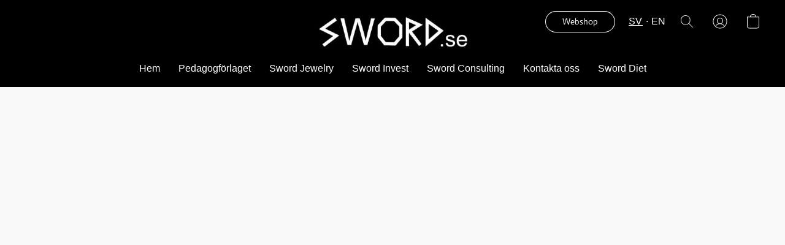

--- FILE ---
content_type: text/html;  charset=utf-8
request_url: https://sword.se/products/anemone-halsband-swedish-sterling-silver-handmade-in-sweden
body_size: 23231
content:

<!doctype html>
<html id="ecwid_html" lang="sv">
<head>
	<meta charset="utf-8">
	<meta name="viewport"
		  content="height=device-height, width=device-width, initial-scale=1.0, maximum-scale=5.0, minimum-scale=1.0, viewport-fit=cover"/>
	<meta name="referrer" content="origin"/>
	<meta name="generator" content="ec-instant-site"/>
	<meta name="chrome" content="nointentdetection">

	

    <title>Anemone halsband - Swedish sterling silver, handmade in Sweden</title><meta property="og:title" content="Anemone halsband - Swedish sterling silver, handmade in Sweden" data-vmid="og:title"><meta property="og:image" content="https://d2j6dbq0eux0bg.cloudfront.net/images/91102025/3852901869.jpg" data-vmid="og:image"><meta property="og:image:secure_url" content="https://d2j6dbq0eux0bg.cloudfront.net/images/91102025/3852901869.jpg" data-vmid="og:image:secure_url"><meta property="twitter:title" content="Anemone halsband - Swedish sterling silver, handmade in Sweden" data-vmid="twitter:title"><meta property="twitter:image" content="https://d2j6dbq0eux0bg.cloudfront.net/images/91102025/3852901869.jpg" data-vmid="twitter:image"><meta property="og:locale" content="en_US" data-vmid="og:locale"><meta property="twitter:card" content="summary_large_image" data-vmid="twitter:card"><meta property="og:type" content="website" data-vmid="og:type"><meta property="og:site_name" content="DANIEL SWORD" data-vmid="og:site_name"><meta name="description" content="sterling silver"><meta property="og:description" content="sterling silver" data-vmid="og:description"><meta property="twitter:description" content="sterling silver" data-vmid="twitter:description"><link href="https://sword.se/products/anemone-halsband-swedish-sterling-silver-handmade-in-sweden" hreflang="sv" rel="alternate"><link href="https://sword.se/en/products/anemone-halsband-swedish-sterling-silver-handmade-in-sweden" hreflang="en" rel="alternate"><link href="https://sword.se/products/anemone-halsband-swedish-sterling-silver-handmade-in-sweden" hreflang="x-default" rel="alternate">

<link rel="manifest" href="/manifest.json" />
<meta name="theme-color" content="#FFFFFF" />
<meta http-equiv="x-dns-prefetch-control" content="on">

<link rel="preconnect" href="https://d34ikvsdm2rlij.cloudfront.net/vuega/static/2026/all" crossorigin/>
<link rel="dns-prefetch" href="https://d34ikvsdm2rlij.cloudfront.net/vuega/static/2026/all" crossorigin/>

<link rel="preconnect" href="//images.unsplash.com/" crossorigin/>
<link rel="dns-prefetch" href="//images.unsplash.com/" crossorigin/>

	<link rel="preconnect" href="https://dfvc2y3mjtc8v.cloudfront.net" crossorigin/>
	<link rel="dns-prefetch" href="https://dfvc2y3mjtc8v.cloudfront.net" crossorigin/>
	<link rel="preconnect" href="https://dhgf5mcbrms62.cloudfront.net" crossorigin/>
	<link rel="dns-prefetch" href="https://dhgf5mcbrms62.cloudfront.net" crossorigin/>
	<link rel="preconnect" href="https://d2gt4h1eeousrn.cloudfront.net" crossorigin/>
	<link rel="dns-prefetch" href="https://d2gt4h1eeousrn.cloudfront.net" crossorigin/>

<link rel="preconnect" href="//maps.googleapis.com" crossorigin/>
<link rel="dns-prefetch" href="//maps.googleapis.com" crossorigin/>

<meta property="og:url" content="https://sword.se/products/anemone-halsband-swedish-sterling-silver-handmade-in-sweden" />
    <style>@layer vuega-reset, base, components, utilities;</style><link rel="stylesheet" type="text/css" href="https://d34ikvsdm2rlij.cloudfront.net/vuega/static/2026/all/website/assets/website-l7ucqb3s.css" /><link rel="stylesheet" type="text/css" href="https://d34ikvsdm2rlij.cloudfront.net/vuega/static/2026/all/website/assets/HeaderTile-kxl9gblf.css" /><link rel="stylesheet" type="text/css" href="https://d34ikvsdm2rlij.cloudfront.net/vuega/static/2026/all/website/assets/style-coivxstf.css" /><link rel="stylesheet" type="text/css" href="https://d34ikvsdm2rlij.cloudfront.net/vuega/static/2026/all/website/assets/GDPRBannerTile-bz256qld.css" /><link rel="stylesheet" type="text/css" href="https://d34ikvsdm2rlij.cloudfront.net/vuega/static/2026/all/website/assets/LoraFont-fgfnvuge.css" /><link rel="stylesheet" type="text/css" href="https://d34ikvsdm2rlij.cloudfront.net/vuega/static/2026/all/website/assets/ActorFont-ifsawow4.css" /><link rel="stylesheet" type="text/css" href="https://d34ikvsdm2rlij.cloudfront.net/vuega/static/2026/all/website/assets/MontserratFont-4808z44a.css" />

<script>
	var viewportStyleEl = document.createElement('style');
	viewportStyleEl.appendChild(
		document.createTextNode(
			':root {' +
				'--vh: ' + window.innerHeight + ';' +
				'--vw: ' + window.innerWidth + ';' +
			'}'
		)
	);
	document.head.appendChild(viewportStyleEl);
</script>

		<script>
			var removeStaticIntervalId = setInterval(function () {
				if (typeof Ecwid !== "undefined") {
					var staticElement = document.querySelector('#static-html');
					if (staticElement && staticElement.parentNode) {
						staticElement.parentNode.removeChild(staticElement);
					}
					clearInterval(removeStaticIntervalId);
				}
			}, 100);
		</script>

        <script type="application/ld+json" data-hid="4b23fd9">{"@context":"http://schema.org/","@type":"Product","name":"Anemone halsband - Swedish sterling silver, handmade in Sweden","image":[{"@type":"ImageObject","caption":"Anemone halsband - Swedish sterling silver, handmade in Sweden","name":"Anemone halsband - Swedish sterling silver, handmade in Sweden","description":"sterling silver","url":"https://sword.se/products/anemone-halsband-swedish-sterling-silver-handmade-in-sweden","contentUrl":"https://d2j6dbq0eux0bg.cloudfront.net/images/91102025/3852901866.jpg","width":1000,"height":876,"thumbnail":{"@type":"ImageObject","caption":"Anemone halsband - Swedish sterling silver, handmade in Sweden","url":"https://sword.se/products/anemone-halsband-swedish-sterling-silver-handmade-in-sweden","contentUrl":"https://d2j6dbq0eux0bg.cloudfront.net/images/91102025/3852901867.jpg","width":400,"height":350},"thumbnailUrl":"https://d2j6dbq0eux0bg.cloudfront.net/images/91102025/3852901867.jpg"},{"@type":"ImageObject","caption":"Anemone halsband - Swedish sterling silver, handmade in Sweden","name":"Anemone halsband - Swedish sterling silver, handmade in Sweden","description":"sterling silver","url":"https://sword.se/products/anemone-halsband-swedish-sterling-silver-handmade-in-sweden","contentUrl":"https://d2j6dbq0eux0bg.cloudfront.net/images/91102025/3852901899.jpg","width":1080,"height":1080,"thumbnail":{"@type":"ImageObject","caption":"Anemone halsband - Swedish sterling silver, handmade in Sweden","url":"https://sword.se/products/anemone-halsband-swedish-sterling-silver-handmade-in-sweden","contentUrl":"https://d2j6dbq0eux0bg.cloudfront.net/images/91102025/3852901898.jpg","width":400,"height":400},"thumbnailUrl":"https://d2j6dbq0eux0bg.cloudfront.net/images/91102025/3852901898.jpg"},{"@type":"ImageObject","caption":"Anemone halsband - Swedish sterling silver, handmade in Sweden","name":"Anemone halsband - Swedish sterling silver, handmade in Sweden","description":"sterling silver","url":"https://sword.se/products/anemone-halsband-swedish-sterling-silver-handmade-in-sweden","contentUrl":"https://d2j6dbq0eux0bg.cloudfront.net/images/91102025/3852901894.jpg","width":1440,"height":1080,"thumbnail":{"@type":"ImageObject","caption":"Anemone halsband - Swedish sterling silver, handmade in Sweden","url":"https://sword.se/products/anemone-halsband-swedish-sterling-silver-handmade-in-sweden","contentUrl":"https://d2j6dbq0eux0bg.cloudfront.net/images/91102025/3852901893.jpg","width":400,"height":300},"thumbnailUrl":"https://d2j6dbq0eux0bg.cloudfront.net/images/91102025/3852901893.jpg"},{"@type":"ImageObject","caption":"Anemone halsband - Swedish sterling silver, handmade in Sweden","name":"Anemone halsband - Swedish sterling silver, handmade in Sweden","description":"sterling silver","url":"https://sword.se/products/anemone-halsband-swedish-sterling-silver-handmade-in-sweden","contentUrl":"https://d2j6dbq0eux0bg.cloudfront.net/images/91102025/3852901904.jpg","width":1440,"height":1080,"thumbnail":{"@type":"ImageObject","caption":"Anemone halsband - Swedish sterling silver, handmade in Sweden","url":"https://sword.se/products/anemone-halsband-swedish-sterling-silver-handmade-in-sweden","contentUrl":"https://d2j6dbq0eux0bg.cloudfront.net/images/91102025/3852901903.jpg","width":400,"height":300},"thumbnailUrl":"https://d2j6dbq0eux0bg.cloudfront.net/images/91102025/3852901903.jpg"}],"description":"sterling silver","brand":"Anna Swärd","sku":"","offers":{"@type":"Offer","priceCurrency":"SEK","price":"999.0","priceSpecification":{"@type":"PriceSpecification","price":"999.0","priceCurrency":"SEK","valueAddedTaxIncluded":false},"url":"https://sword.se/products/anemone-halsband-swedish-sterling-silver-handmade-in-sweden","itemCondition":"http://schema.org/NewCondition","availability":"http://schema.org/InStock","seller":{"@type":"Organization","name":"DANIEL SWORD"}}}</script>

		<link rel="canonical" href="https://sword.se/products/anemone-halsband-swedish-sterling-silver-handmade-in-sweden"/>


    <!-- Google tag (gtag.js) -->
<script async src="https://www.googletagmanager.com/gtag/js?id=G-1C8J7WWSQY"></script>
<script>
  window.dataLayer = window.dataLayer || [];
  function gtag(){dataLayer.push(arguments);}
  gtag('js', new Date());

  gtag('config', 'G-1C8J7WWSQY');
</script>
</head>
<body id="ecwid_body"
	  class="starter-site disable-ecwid-loader">
<!-- Google Tag Manager -->
<!-- Not Configured -->
<!-- End Google Tag Manager -->
<script>
	showStore = true;
</script>
<script>
	window.assetsBaseUrl = "https://d34ikvsdm2rlij.cloudfront.net/vuega/static/2026/all/";
	window.initialState = "{\"context\":{\"previewMode\":false,\"isTemplatePreviewMode\":false,\"isStyleSettingsPreviewMode\":false,\"isStyleSettingsOnboardingPreviewMode\":false,\"ssrRendered\":true,\"fromAdmin\":false,\"bucketUrls\":{\"au-syd\":\"https://dfvc2y3mjtc8v.cloudfront.net\",\"us-vir\":\"https://dhgf5mcbrms62.cloudfront.net\",\"eu-fra\":\"https://d2gt4h1eeousrn.cloudfront.net\"},\"heapScriptUrl\":\"https://d1tqsoh7s4xjz9.cloudfront.net/v2/i.min.js\",\"heapDomain\":\"https://ecomm.events\",\"page\":\"STORE\",\"appJsUrls\":[],\"appCssUrls\":[],\"appsPublicTokens\":{},\"appsPublicConfigs\":{},\"editSiteUrl\":\"https://my.ecwid.com/edit-starter-site?ownerid=91102025&lang=sv_SE&from_admin\",\"subscriptionData\":{\"channelId\":\"ecwid_e68t\",\"channelType\":\"DIRECT\",\"isPaid\":true,\"isAllowNewCookieBanner\":true,\"maxPageNumber\":10,\"isMultilingualStoreFeatureEnabled\":true,\"isAdvancedDiscountsFeatureAvailable\":true,\"isBasicEcommerceFeatureEnabled\":true,\"siteMode\":\"ECOMMERCE\",\"isRichTextEditorEnabled\":true,\"isTemplateMarketFeatureEnabled\":true,\"isCustomCodeFeatureEnabled\":true,\"isAccessToControlPanel\":true,\"isStorefrontAgeConfirmationFeatureEnabled\":true,\"isAiSectionGenerationFeatureEnabled\":true,\"siteSnapshotAutosavingIntervalMinutes\":45,\"planName\":\"ECWID_E68T_BUSINESS_2023\",\"planPeriod\":\"annual\",\"isInstantSiteBrandingFooterEnabled\":true,\"isNewSystemSettingsFeatureEnabled\":false,\"isNewSystemSettingsUiFeatureEnabled\":true,\"isShowUpgradeBanner\":false,\"isInstantSiteV2BlogFeatureEnabled\":false},\"isHighPriorityLoadAssigned\":false,\"dataDogRumSettings\":{\"applicationId\":\"c44928be-5327-4643-86ca-bd00b67c66cb\",\"clientToken\":\"pub9dbf33e28dc152b76bde3d2999dfd2a0\",\"site\":\"us5.datadoghq.com\",\"service\":\"vuega-site-prod\",\"env\":\"prod\",\"version\":\"2026-1433-gc561e172cdf4e6\",\"sessionSampleRate\":0.01,\"defaultPrivacyLevel\":\"mask-user-input\"},\"siteId\":91102025,\"serviceUrl\":\"https://vuega.ecwid.com\",\"clientIp\":\"52.14.189.75\",\"useStorefrontSSR\":false},\"page\":{\"pageList\":[{\"pageId\":\"home\",\"title\":\"Home\",\"urlPath\":\"/\",\"visible\":true,\"visibleHeader\":true,\"visibleFooter\":true,\"indexed\":true,\"tileIds\":[\"global\",\"gdpr-banner\",\"header-fcHJMd\",\"cover-zF99G5\",\"text-CHj4dk\",\"cover-c8Mf9e\",\"call-to-action-XKEB5G\",\"call-to-action-cDQRa6\",\"products-wHkype\",\"location-mESWCY\",\"footer-MNure7\"],\"createdTimestamp\":1698819157485},{\"pageId\":\"products\",\"title\":\"Storefront\",\"urlPath\":\"/products\",\"visible\":true,\"visibleHeader\":true,\"visibleFooter\":true,\"indexed\":true,\"tileIds\":[\"product-details\"],\"createdTimestamp\":1698819157496},{\"pageId\":\"custom-91102025-9UYP2m\",\"title\":\"Sword Consulting\",\"urlPath\":\"/swordconsulting\",\"visible\":true,\"visibleHeader\":true,\"visibleFooter\":true,\"visibleAnnouncementBar\":true,\"seoTitle\":\"Sword Consulting - exekutiv coach och företagsrådgivare\",\"seoDescription\":\"Sword Consulting - coach och företagsrådgivning\",\"indexed\":true,\"tileIds\":[\"image-text-JAka7u\",\"customer-review-nuADYa\",\"cover-U7tsbc\",\"image-text-Q6dnei\",\"location-2CHWcb\",\"image-text-LfTq4B\"],\"createdTimestamp\":1723713045474},{\"pageId\":\"category\",\"title\":\"Category\",\"urlPath\":\"/category\",\"visible\":true,\"visibleHeader\":true,\"visibleFooter\":true,\"visibleAnnouncementBar\":true,\"indexed\":true,\"tileIds\":[\"storefront-category\"],\"createdTimestamp\":1760621065763},{\"pageId\":\"product\",\"title\":\"Product\",\"urlPath\":\"/product\",\"visible\":true,\"visibleHeader\":true,\"visibleFooter\":true,\"visibleAnnouncementBar\":true,\"indexed\":true,\"tileIds\":[\"storefront-product\"],\"createdTimestamp\":1760621066045}],\"pageSettings\":{\"tilesVisibility\":{\"visibleAnnouncementBar\":true,\"visibleHeader\":true,\"visibleFooter\":true},\"pageType\":\"STORE\"}},\"base\":{\"playingVideosInWebsite\":[],\"burgerMenuOpened\":false,\"searchPanelOpened\":false,\"visibleTranslationLanguages\":[\"sv\",\"en\"],\"sideBarType\":\"\",\"isFullPreviewEnabled\":false,\"menuOpenIds\":{},\"menuOpenRequestedByTile\":{}},\"translation\":{\"websiteTranslations\":{\"Block.FeaturedProduct.Blank.title\":\"Produktnamn\",\"Language.id\":\"Indonesiska\",\"ADA.Favorites\":\"Gå till dina Favoriter\",\"Block.EmbedCustomCode.Blank.placeholder\":\"Ändringarna visas när webbplatsen har publicerats\",\"Language.tr_iso\":\"TR\",\"Language.zh_CN\":\"Kinesiska (Förenklad)\",\"Footer.CookieSettings\":\"Cookie-inställningar\",\"SocialIcon.apple_music.title\":\"Apple Music\",\"Language.hu\":\"Ungerska\",\"Dialog.TrackingConsent.AcceptAll.button\":\"Tillåt alla cookies\",\"Language.hr\":\"Kroatiska\",\"Language.zh_TW\":\"Kinesiska (traditionell)\",\"Block.Video.Content.VideoUploaded.Title.ADA.context\":\"Den visningsbara titeln på denna video är {title}\",\"Language.hy\":\"Armeniska\",\"SocialIcon.linkedin.title\":\"LinkedIn\",\"Language.cs_iso\":\"CS\",\"Footer.CookieSettings.ADA.context\":\"Öppna avancerade cookie-inställningar i en ny flik\",\"Footer.PoweredByLightspeed\":\"Drivs av Lightspeed\",\"SocialIcon.twitter.title\":\"X (tidigare Twitter)\",\"Footer.CookieSettings.Analytics\":\"Tillåt analyser och väsentliga cookies\",\"Footer.ReportAbuse\":\"Rapportera missbruk\",\"Block.Video.Content.VideoUpload.Blank.placeholder\":\"Din video kommer att visas här\",\"Dialog.TrackingConsent.description_vol2\":\"Vi använder cookies och liknande tekniker för att komma ihåg dina preferenser, mäta effektiviteten i våra kampanjer och och analysera depersonaliserade data för att förbättra prestandan på vår webbplats. Genom att välja \\\"Godkänn\\\" samtycker du till att alla cookies används. För att ställa in dina cookie-inställningar klickar du på \\\"Cookie-inställningar\\\". Du kan när som helst ändra dina cookie-inställningar på \\\"Mitt konto\\\" → ”Cookiesamtycke” eller längst ner på webbplatsen.\",\"NavigationMenu.Account\":\"Mitt konto\",\"SocialIcon.instagram.title\":\"Instagram\",\"SEO.StoreTitle\":\"Produkter\",\"Location.GetDirections.action\":\"Få vägbeskrivning\",\"Language.ca_iso\":\"CA\",\"Pricing.NameYourPrice\":\"Betala vad du vill!\",\"Dialog.TrackingConsent.Settings.Selected.button\":\"Tillåt markerade\",\"ContactForm.EmailField.error_invalid\":\"E-postadressen har ett ogiltigt format\",\"Block.CategoryCollection.Blank.placeholder\":\"Din kategori kommer att visas här\",\"ContactForm.Submit.error\":\"Det gick inte att skicka meddelandet. Försök igen senare.\",\"Language.fi_iso\":\"FI\",\"Language.is\":\"Isländska\",\"Language.zh_CN_iso\":\"ZH (CN)\",\"ProductDetails.badge.preorder\":\"Förhandsbeställ\",\"Language.it\":\"Italienska\",\"Language.no_iso\":\"NO\",\"Language.zh\":\"Kinesiska (Förenklad)\",\"Language.de_CH_iso\":\"DE (CH)\",\"Block.ContactInfo.Email.button\":\"Mejla oss\",\"CommonLabel.NextTab.Icon.ADA.context\":\"Växla till flik {count} av {countAll}\",\"CommonLabel.PrevSlideArrow.Button.ADA.context\":\"Gå till nästa bild\",\"Header.Menu.Close.action\":\"Stäng\",\"Language.ja\":\"Japanska\",\"OutOfStock.label\":\"Slut i lager\",\"Common.FreeShipping.text\":\"Fri\",\"ADA.Search.duplicate\":\"Sök på webbplatsen\",\"Dialog.TrackingConsent.Settings.OnlyEssential.button\":\"Tillåt endast väsentliga\",\"Language.he_iso\":\"HE\",\"Language.gl\":\"Galician\",\"Language.es_iso\":\"ES\",\"Language.fr\":\"Franska\",\"Footer.PoweredBy.wl_safe\":\"Powered by {brand}\",\"ADA.Menu.Mobile\":\"Webbplatsens meny\",\"Block.FeaturedProduct.DemoContent.Price\":\"199,99\",\"CommonLabel.SkipToMainContent.Button.ADA.context\":\"Hoppa till huvudinnehåll\",\"Mail.AbuseReport.body\":\"SID {storeId}, {storeUrl}\",\"ADA.Cart\":\"Till din kundvagn\",\"Language.mn_iso\":\"MN\",\"ShowAllProducts.Button\":\"Visa alla produkter\",\"ContactsWidget.OpenMessenger.Browser.button\":\"Öppna i webbläsaren\",\"Dialog.TrackingConsent.description.duplicate\":\"Vi använder cookies och liknande tekniker för att komma ihåg dina preferenser och hålla dig inloggad (“essential“ cookies); för att mäta effektiviteten i våra kampanjer och analysera depersonaliserade data för att förbättra prestandan på vår webbplats (\\\"icke-väsentliga\\\" cookies). Genom att välja \\\"Acceptera endast väsentliga cookies\\\" samtycker du till att endast använda de tekniskt nödvändiga cookies. Genom att välja \\\"Acceptera alla cookies\\\" samtycker du till att alla cookies används. Du kan ändra dina cookie-inställningar när som helst genom att klicka på ”Cookie-samtycke” längst ner på webbplatsen. \",\"Language.mr_iso\":\"MR\",\"Language.he\":\"Hebreiska\",\"Language.lt_iso\":\"LT\",\"Language.nl_iso\":\"NL\",\"Language.ro_iso\":\"RO\",\"SoldOut.label\":\"Slutsåld\",\"Footer.PoweredBy.ADA.context\":\"Öppna information om webbplatsbyggaren i en ny flik\",\"EmptyState.RootCategories.title\":\"Dina rotkategorier kommer att visas här\",\"ProductDetails.Preorder.button\":\"Förhandsbeställ\",\"Language.id_iso\":\"ID\",\"NavigationMenu.ProductSearch\":\"Sök produkter\",\"Legal.IncludedTaxList\":\"Pris inkl.\",\"Block.CategoryCollection.ProductNumber.Many\":\"{productCount} produkter\",\"Block.ContactInfo.WhatsApp.button\":\"Chatta på WhatsApp\",\"Location.Map.NoCookieConsent.action\":\"Godkänn cookies\",\"Dialog.TrackingConsent.ViewPolicy.ADA.context\":\"Läsa mer om sekretesspolicyn i en ny flik\",\"SocialIcon.facebook.title\":\"Facebook\",\"Block.Video.VideoUpload.Preview\":\"Din video\",\"ADA.Search\":\"Sök på webbplatsen\",\"Language.mn\":\"Mongoliska\",\"Language.mk\":\"Makedonska\",\"SocialIcon.viber.title\":\"Viber\",\"Language.lv_iso\":\"LV\",\"CommonLabel.NextSlideArrow.Button.ADA.context\":\"Gå till nästa bild\",\"SocialIcon.line.title\":\"Line\",\"Language.mr\":\"Marathi\",\"Language.ko_iso\":\"KO\",\"Language.gl_iso\":\"GL\",\"Language.fil_iso\":\"FIL\",\"Language.ms\":\"Malajiska\",\"Language.ru_iso\":\"RU\",\"Block.CategoryProducts.WebSiteContent.Price\":\"I lager:\",\"Dialog.TrackingConsent.title\":\"Vi använder cookies\",\"Language.lv\":\"Lettiska\",\"Language.th_iso\":\"TH\",\"NavigationMenu.More\":\"Mer...\",\"ADA.Search.placeholder\":\"Ange det du letar efter här\",\"Block.FeaturedProduct.Blank.placeholder\":\"Din produkt kommer att visas här\",\"Dialog.Showroom.TrackingConsent.Settings.Analytics.description\":\"Samtycke för cookies som används för analys, såsom Google Analytics och intern webbplatsstatistik.\",\"Language.de_iso\":\"DE\",\"Dialog.TrackingConsent.AcceptEssential.button\":\"Acceptera endast viktiga cookies\",\"ProductList.lowest_price_days_few\":\"Lägsta pris de senaste {count} dagarna: {price}\",\"SocialIcon.wechat.title\":\"WeChat\",\"Footer.CookieSettings.accept\":\"Tillåt alla cookies\",\"Language.is_iso\":\"IS\",\"SocialIcon.threads.title\":\"Threads\",\"SocialIcon.whatsapp.title\":\"WhatsApp\",\"Language.el_iso\":\"EL\",\"Legal.TaxExemptBusiness.DE\":\"Mervärdesskatt debiteras inte (småföretagare § 19 UStG)\",\"ProductList.lowest_price_days_other\":\"Lägsta pris de senaste {count} dagarna: {price}\",\"Language.no\":\"Norska\",\"NavigationMenu.Cart\":\"Varukorg\",\"CustomerReviews.Image.Close.Button.ADA.context\":\"Stänga en kundrecensionsbild\",\"Language.nl\":\"Nederländska\",\"Block.LogoGallery.Content.Blank.placeholder\":\"Din logotyp kommer att visas här\",\"Language.ar_iso\":\"AR\",\"ADA.Cart.duplicate\":\"Till din kundvagn\",\"Language.eu_iso\":\"EU\",\"Language.fr_CA\":\"Franska (Kanada)\",\"Language.sl_iso\":\"SL\",\"ProductList.lowest_price_days_many\":\"Lägsta pris de senaste {count} dagarna: {price}\",\"Header.Brands.PopularBrands\":\"Populära varumärken\",\"ViewProduct.Showroom.button\":\"Visa produkt\",\"CatalogPage.CompositeProduct.Savings.ribbon\":\"Spara {discount} % på paketet\",\"Language.pt_iso\":\"PT\",\"Block.FeaturedProduct.Blank.description\":\"Beskriv vad det är som gör din produkt speciell. Fokuser på det väsentliga och framhäv detaljerna med en bild.\",\"Language.be_iso\":\"BE\",\"Language.ja_iso\":\"JA\",\"Language.ko\":\"Koreanska\",\"Language.da_iso\":\"DA\",\"ADA.Mail.Showroom\":\"Kontakta verksamheten via e-post\",\"ProductDetails.Ribbon.sample\":\"Produktprov\",\"Header.Cart\":\"Varukorg\",\"Mail.AbuseReport.Showroom.subject\":\"Klagomål mot webbplats: ID {storeId}\",\"Block.HiddenSection.label\":\"Dolt avsnitt\",\"SocialIcon.spotify.title\":\"Spotify\",\"Language.pt_BR\":\"Portugisiska (Brasiliansk)\",\"Dialog.TrackingConsent.description_new\":\"Vi använder cookies och liknande tekniker för att komma ihåg dina preferenser och hålla dig inloggad (“essential“ cookies); för att mäta effektiviteten i våra kampanjer och analysera depersonaliserade data för att förbättra prestandan på vår webbplats (\\\"icke-väsentliga\\\" cookies). Genom att välja \\\"Acceptera alla cookies\\\" samtycker du till att alla cookies används. För att ställa in dina cookie-inställningar klickar du på \\\"Cookie-inställningar\\\". Du kan när som helst ändra dina cookie-inställningar på \\\"Mitt konto\\\" → ”Cookiesamtycke” eller längst ner på webbplatsen.\",\"Language.et_iso\":\"ET\",\"SitePreviewBanner.title\":\"Förhandsgranskning av din hemsida\",\"ContactsWidget.OpenMessenger.Mobile.button\":\"Öppna mobilappen\",\"Dialog.TrackingConsent.Settings.Essential.description\":\"Obligatoriska webbplatscookies såsom säkerhetscookies. Samtycke för viktiga cookies kan inte återkallas.\",\"ADA.Search.placeholder.duplicate\":\"Ange det du letar efter här\",\"Language.ka\":\"Georgiska\",\"CommonLabels.Decline.button\":\"Avböj\",\"SocialIcon.twitch.title\":\"Twitch\",\"Block.CategoryProducts.Ribbon.Product.placeholder\":\"Band\",\"ADA.Account\":\"Gå till ditt konto\",\"Block.ContactInfo.Phone.button\":\"Ring oss\",\"CategoryProducts.Slider.FirstDash.ADA.context\":\"Gå till början av produktlistan\",\"CommonLabels.Accept.button\":\"Godkänn\",\"Language.lt\":\"Litauiska\",\"Language.hr_iso\":\"HR\",\"Legal.ShippingCostTerms\":\"Fraktkostnad\",\"Legal.ShippingExclusivePrice\":\"Exkl frakt\",\"Location.Map.Shown.ADA.context\":\"Karta med kartnål\",\"Block.ContactInfo.Facebook.button\":\"Chatta på Facebook\",\"Language.sq_iso\":\"SQ\",\"Legal.TaxExemptBusiness.AT\":\"Mervärdesskatt debiteras inte (småföretagare §6 UStG)\",\"ADA.Phone.Showroom\":\"Ring till verksamhetens telefonnummer\",\"Dialog.TrackingConsent.AboutUs.action\":\"Läs mer om oss\",\"Header.Phone\":\"Telefon\",\"Common.ExcludingShipping.text\":\"Exkl.\",\"Dialog.TrackingConsent.AboutUs.ADA.context\":\"Läsa mer om butiken i en ny flik\",\"SocialIcon.youtube.title\":\"YouTube\",\"ADA.Mail.duplicate\":\"Skriv ett e-postmeddelande till butiken\",\"AgeConfirmation.DefaultText.description\":\"Du måste bekräfta att du har uppnått laglig ålder för att navigera på den här webbplatsen.\",\"Footer.CookieSettings.Personalization\":\"Tillåt anpassade och väsentliga cookies\",\"Language.zh_iso\":\"ZH\",\"ContactForm.Submit.success\":\"Ditt meddelande har skickats\",\"Location.Map.NoCookieConsent.description\":\"Du måste godkänna användningen av cookes för att visa kartan\",\"Header.Search.placeholder\":\"Sök\",\"Language.sk_iso\":\"SK\",\"Mail.AbuseReport.Showroom.body\":\"ID {storeId}, {storeUrl}\",\"Test_ECWID_117315\":\"Test_ECWID_117315\",\"Block.ContactInfo.Viber.button\":\"Chatta på Viber\",\"Dialog.TrackingConsent.Settings.Accept.button\":\"Godkänn\",\"Dialog.TrackingConsent.Settings.Personalization.description\":\"Samtycke för cookies som kommer ihåg inställningar för att förbättra besökarens upplevelse. Till exempel en indikation på att du har avvisat ett popup-fönster.\",\"AgeConfirmation.DefaultText.Confirm.button\":\"Jag är över 21 år\",\"Location.Map.NoCookieConsent\":\"Google Maps använder cookies för att läsa in interaktiva kartor och komma ihåg dina preferenser. För att visa kartan måste du godkänna användningen av cookies.\",\"Location.Map.NoCookieConsent.more_info\":\"Mer information om hur cookies används:\",\"SocialIcon.messenger.title\":\"Facebook Messenger\",\"Header.Menu\":\"Meny\",\"SocialIcon.vkontakte.title\":\"VK\",\"Language.de_CH\":\"Tyska (Schweiz)\",\"Language.ro\":\"Rumänska\",\"Dialog.TrackingConsent.description\":\"Vi använder cookies och liknande tekniker för att komma ihåg dina preferenser och hålla dig inloggad (“essential“ cookies); för att mäta effektiviteten i våra kampanjer och analysera depersonaliserade data för att förbättra prestandan på vår webbplats (\\\"icke-väsentliga\\\" cookies). Genom att välja \\\"Acceptera endast väsentliga cookies\\\" samtycker du till att endast använda de tekniskt nödvändiga cookies. Genom att välja \\\"Acceptera alla cookies\\\" samtycker du till att alla cookies används. Du kan ändra dina cookie-inställningar när som helst genom att klicka på ”Cookie-inställningar” längst ner på webbplatsen.\",\"Mail.AbuseReport.subject\":\"Klagomål mot butik: SID {storeId}\",\"Block.ContactInfo.Telegram.button\":\"Chatta på Telegram\",\"Language.bg\":\"Bulgariska\",\"Footer.Language\":\"Språk:\",\"Language.be\":\"Vitryska\",\"Language.ru\":\"Ryska\",\"Block.ContactInfo.WeChat.button\":\"Chatta på WeChat\",\"Language.sv_iso\":\"SV\",\"Language.ms_iso\":\"MS\",\"Language.ar\":\"Arabiska\",\"AgeConfirmation.DefaultText.title\":\"Är du över 21 år?\",\"ADA.GoogleMap.duplicate\":\"Plats på Google Maps\",\"ContactForm.PhoneField.error_invalid\":\"Telefonnumret har ett ogiltigt format\",\"Language.fr_iso\":\"FR\",\"Location.Map.Background.ADA.context\":\"Här kommer kartan att visas när cookies har godkänts\",\"SocialIcon.snapchat.title\":\"Snapchat\",\"Subscriptions.SubscribeAndSave.ribbon\":\"Prenumerera och spara {discount} %\",\"Footer.EcwidByLightspeed\":\"Ecwid från Lightspeed\",\"Block.ContactInfo.Line.button\":\"Chatta på Line\",\"ContactForm.Submit.in_progress\":\"Skickar\",\"Dialog.TrackingConsent.Settings.Personalization\":\"Anpassning\",\"Language.uk_iso\":\"UA\",\"Block.Video.Content.VideoUpload.SupportedPlatforms.placeholder\":\"Plattformar som stöds\",\"Dialog.TrackingConsent.Settings.Analytics.description\":\"Samtycke för cookies som används för analys, såsom Google Analytics och intern butiksstatistik.\",\"SocialIcon.telegram.title\":\"Telegram\",\"BuyNow.button\":\"Köp nu\",\"Language.zh_TW_iso\":\"ZH (TW)\",\"CustomerReviews.ReadMore.button\":\"Läs mer\",\"CatalogPage.CompositeProduct.ribbon\":\"Paket med {count}\",\"Header.Email\":\"E-post\",\"Language.it_iso\":\"IT\",\"Language.pl\":\"Polska\",\"Language.sr_iso\":\"SR\",\"Header.Account\":\"Mitt konto\",\"ADA.Phone\":\"Ring till butikens telefonnummer\",\"CustomerReviews.Image.Open.Button.ADA.context\":\"Öppna en kundrecensionsbild i en ny flik\",\"EmptyState.FeaturedProducts.title\":\"Dina utvalda produkter kommer att visas här\",\"Header.Search\":\"Sök\",\"Language.es_419\":\"Spanska (Latinamerika)\",\"MobileView.Preview.Section.title\":\"Avsnitt:\",\"Language.pt\":\"Portugisiska\",\"Notice.TrackingConsent.CookieSettings.ADA.context\":\"Öppna avancerade cookie-inställningar\",\"Cover.NextTab.Icon.ADA.context\":\"Skrolla till nästa avsnitt\",\"FooterHeader.SiteLanguage.Dropdown.ADA.context\":\"Ändra webbplatsens språk\",\"ContactForm.RequiredField.error\":\"Det här fältet får inte vara tomt\",\"CommonLabel.NextSlideMarker.Button.ADA.context\":\"Gå till bild {count} av {countAll}\",\"EmptyState.RootCategories.Cards.placeholder\":\"Kategorinamn\",\"Language.vi_iso\":\"VI\",\"Dialog.TrackingConsent.Settings.button\":\"Cookie-inställningar\",\"Language.ka_iso\":\"KA\",\"Location.Map.NoCookieConsent.title\":\"Google Maps använder cookies för att läsa in interaktiva kartor och komma ihåg dina inställningar.\",\"Language.es_419_iso\":\"ES (LA)\",\"Language.mk_iso\":\"MK\",\"CategoryProducts.Slider.ThirdDash.ADA.context\":\"Gå till slutet av produktlistan\",\"NavigationMenu.AllCategories\":\"Alla kategorier\",\"Language.en\":\"Engelska\",\"Language.el\":\"Grekiska\",\"AgeConfirmation.DefaultText.Deny.button\":\"Jag är under 21 år\",\"Language.fr_CA_iso\":\"FR (CA)\",\"Language.fil\":\"Filipinska\",\"Language.uk\":\"Ukrainska\",\"Dialog.TrackingConsent.Settings.Essential\":\"Väsentliga (tillåts alltid)\",\"Language.cy_iso\":\"CY\",\"Common.ShippingCosts.link\":\"frakt\",\"Language.fa\":\"Persiska\",\"Language.hu_iso\":\"HU\",\"ProductList.lowest_price_days_one\":\"Lägsta pris den senaste dagen: {price}\",\"Language.fa_iso\":\"FA\",\"Language.fi\":\"Finska\",\"OnSale.label\":\"Prissänkt\",\"ADA.Mail\":\"Skriv ett e-postmeddelande till butiken\",\"SkipToMainContent.Button\":\"Hoppa till huvudinnehåll\",\"Language.pl_iso\":\"PL\",\"SitePreviewBanner.Edit.button\":\"Redigera Sidan\",\"Language.eu\":\"Baskiska\",\"Block.Video.Content.VideoUploaded.Author.Button.ADA.context\":\"Den visningsbara skaparen av denna video är {name}\",\"Language.es\":\"Spanska\",\"SocialIcon.discord.title\":\"Discord\",\"ContactForm.RequiredField.label\":\"Obligatoriskt fält\",\"Header.ViewAll\":\"Se alla\",\"Language.et\":\"Estniska\",\"Block.CategoryCollection.ProductNumber.plural\":\"Produkter: {number}\",\"Block.ContactInfo.iMessage.button\":\"Chatta på iMessage\",\"Dialog.TrackingConsent.ViewPolicy.action\":\"Läs mer i vår sekretesspolicy\",\"Language.en_iso\":\"EN\",\"Language.vi\":\"Vietnamesiska\",\"SocialIcon.yelp.title\":\"Yelp!\",\"Footer.CookieSettings.decline\":\"Tillåt inte cookies om det inte är tekniskt nödvändigt\",\"Subscriptions.FirstPayment\":\"Första betalningen: {amount}\",\"Block.Video.Content.VideoUploaded.Play.Button.ADA.context\":\"Spela upp videon\",\"Block.Video.VideoUpload.Preview2\":\"Vídeo #2\",\"Block.Video.VideoUpload.Preview3\":\"Vídeo #3\",\"Footer.PoweredBy\":\"Skapat med\",\"Block.Video.VideoUpload.Preview4\":\"Vídeo #4\",\"Language.ca\":\"Katalanska\",\"Language.sq\":\"Albanska\",\"Language.sr\":\"Serbiska\",\"CustomerReviews.StarRating.ADA.context\":\"Kunden har fått {count} av {countAll} stjärnor i betyg\",\"ProductDetails.CompositeProduct.ribbon\":\"Paket med {count}\",\"Language.sv\":\"Svenska\",\"ADA.Phone.duplicate\":\"Ring till butikens telefonnummer\",\"Block.CategoryProducts.Blank.Product.placeholder\":\"Din produkt kommer att visas här\",\"ProductList.lowest_price_days_two\":\"Lägsta pris de senaste {count} dagarna: {price}\",\"Header.Favorites\":\"Favoriter\",\"Dialog.TrackingConsent.Settings.Analytics\":\"Analys\",\"Language.hy_iso\":\"HY\",\"SocialIcon.tiktok.title\":\"TikTok\",\"Language.sk\":\"Slovakiska\",\"Language.sl\":\"Slovenska\",\"ADA.GoogleMap\":\"Plats på Google Maps\",\"CategoryProducts.Slider.SecondDash.ADA.context\":\"Gå till mitten av produktlistan\",\"Block.Video.VideoUpload.Preview1\":\"Vídeo #1\",\"Language.bg_iso\":\"BG\",\"EmptyState.FeaturedProducts.Cards.placeholder\":\"Produktnamn\",\"Dialog.Showroom.TrackingConsent.AboutUs.ADA.context\":\"Läs mer om webbplatsen i en ny flik\",\"Language.da\":\"Danska\",\"Language.de\":\"Tyska\",\"Language.tr\":\"Turkiska\",\"Dialog.TrackingConsent.Settings.Decline.button\":\"Avvisa\",\"Footer.ReportAbuse.ADA.context\":\"Rapportera missbruk i en ny flik\",\"ProductList.lowest_price\":\"Lägsta pris de senaste 30 dagarna: {price}\",\"ProductDetails.SKU\":\"Artikelnr: {Identifier}\",\"Block.ContactInfo.BusinessLocation.button\":\"Visa verksamhetens plats\",\"Block.CategoryCollection.ProductNumber.One\":\"1 produkt\",\"Language.cs\":\"Tjeckiska\",\"SocialIcon.pinterest.title\":\"Pinterest\",\"Language.pt_BR_iso\":\"PT (BR)\",\"Language.th\":\"Thailändska\",\"Block.ContactInfo.Instagram.button\":\"Chatta på Instagram\",\"Language.cy\":\"Walesiska\"},\"languageTranslations\":{\"sv\":{\"Language.en\":\"English\",\"Language.sv\":\"Swedish\"},\"en\":{\"Language.en\":\"English\",\"Language.sv\":\"Swedish\"}}},\"profile\":{\"profile\":{\"siteId\":91102025,\"locale\":\"sv\",\"storeName\":\"DANIEL SWORD\",\"tracking\":{\"googleUniversalAnalyticsId\":\"G-1C8J7WWSQY\",\"heapEnabled\":true},\"countryCode\":\"SE\",\"storeClosed\":false,\"storeSuspended\":false,\"hideSitePublishedModal\":false,\"isTemplateSite\":false,\"siteUrl\":\"https://sword.se\",\"hideEcwidLinks\":false,\"enabledLanguages\":[\"sv\",\"en\"],\"enableIps\":[\"158.174.158.226\"],\"latestPublishTimestamp\":1723727852,\"createdTimestamp\":1692795174,\"vertical\":\"books\",\"previewTemplateInsideEditor\":true,\"editorLightModeEnabled\":true,\"featureFlags\":{\"isPagesEnabled\":true,\"siteMode\":\"ECOMMERCE\",\"siteDisplayCondition\":\"DEFAULT\",\"isBasicEcommerceEnabled\":true,\"isNewSystemSettingsEnabled\":false,\"isNewSystemSettingsUIEnabled\":true,\"isNewSystemSettingsOnboardingUIEnabled\":false,\"isRichTextEditorEnabled\":true,\"isTemplateMarketFeatureEnabled\":true,\"isCustomCodeFeatureEnabled\":true,\"instantSiteSectionFeedbackUrl\":\"\",\"isMenuItemBrandsDropdownEnabled\":true,\"isStorefrontAgeConfirmationFeatureEnabled\":true,\"isStorefrontCustomizationEnabled\":true,\"isInstantSiteBrandingFooterEnabled\":true,\"isTextsAiGenEnabledForTextTile\":false,\"isTextsAiGenEnabledForImageTextTile\":false,\"isTextsAiGenEnabledForCoverTile\":false,\"isShowUpgradeBanner\":false,\"isInstantSiteV2BlogFeatureEnabled\":false,\"isAiAssistantEnabled\":false},\"isDraftChanged\":false}},\"tile\":{\"tileList\":[{\"content\":{\"logo\":{\"type\":\"IMAGE\",\"text\":\"DANIEL SWORD\",\"image\":{\"bucket\":\"eu-fra\",\"borderInfo\":{\"homogeneity\":true,\"color\":{\"r\":0,\"g\":0,\"b\":0,\"a\":255}},\"set\":{\"webp-600x600\":{\"url\":\"91102025/header-fcHJMd/Qdo1fXW-600x600.webp\",\"width\":1235,\"height\":337},\"cropped-default-100x200\":{\"url\":\"91102025/header-fcHJMd/Qdo1fXW-100x200.jpg\",\"width\":100,\"height\":200},\"default-200x200\":{\"url\":\"91102025/header-fcHJMd/Qdo1fXW-200x200.jpg\",\"width\":733,\"height\":200},\"default-600x600\":{\"url\":\"91102025/header-fcHJMd/Qdo1fXW-600x600.jpg\",\"width\":1235,\"height\":337},\"cropped-default-1000x2000\":{\"url\":\"91102025/header-fcHJMd/Qdo1fXW-1000x2000.jpg\",\"width\":169,\"height\":337},\"cropped-webp-100x200\":{\"url\":\"91102025/header-fcHJMd/Qdo1fXW-100x200.webp\",\"width\":100,\"height\":200},\"webp-200x200\":{\"url\":\"91102025/header-fcHJMd/Qdo1fXW-200x200.webp\",\"width\":733,\"height\":200},\"cropped-webp-500x1000\":{\"url\":\"91102025/header-fcHJMd/Qdo1fXW-500x1000.webp\",\"width\":169,\"height\":337},\"default-1200x1200\":{\"url\":\"91102025/header-fcHJMd/Qdo1fXW-1200x1200.jpg\",\"width\":1235,\"height\":337},\"cropped-default-500x1000\":{\"url\":\"91102025/header-fcHJMd/Qdo1fXW-500x1000.jpg\",\"width\":169,\"height\":337},\"webp-2000x2000\":{\"url\":\"91102025/header-fcHJMd/Qdo1fXW-2000x2000.webp\",\"width\":1235,\"height\":337},\"default-2000x2000\":{\"url\":\"91102025/header-fcHJMd/Qdo1fXW-2000x2000.jpg\",\"width\":1235,\"height\":337},\"webp-1200x1200\":{\"url\":\"91102025/header-fcHJMd/Qdo1fXW-1200x1200.webp\",\"width\":1235,\"height\":337},\"cropped-webp-1000x2000\":{\"url\":\"91102025/header-fcHJMd/Qdo1fXW-1000x2000.webp\",\"width\":169,\"height\":337}}}},\"menu\":{\"items\":[{\"id\":\"ADYHe\",\"title\":\"Hem\",\"type\":\"HYPER_LINK\",\"link\":\"http://sword.se/\"},{\"id\":\"h0002\",\"title\":\"Pedagogförlaget\",\"type\":\"HYPER_LINK\",\"tileIdForScroll\":\"cover-c8Mf9e\",\"link\":\"http://sword.se/products/Pedagogforlaget-c155046551\"},{\"id\":\"h0003\",\"title\":\"Sword Jewelry\",\"type\":\"HYPER_LINK\",\"tileIdForScroll\":\"cover-zF99G5\",\"link\":\"http://sword.se/products/DANIEL-SWORD-c155040310\"},{\"id\":\"e07Pg\",\"title\":\"Sword Invest\",\"type\":\"HYPER_LINK\",\"tileIdForScroll\":\"call-to-action-XKEB5G\",\"link\":\"http://swordinvest.com\"},{\"id\":\"I_VMK\",\"title\":\"Sword Consulting\",\"type\":\"GO_TO_PAGE\",\"tileIdForScroll\":\"call-to-action-cDQRa6\",\"link\":\"http://swordconsulting.se\",\"pageIdForNavigate\":\"custom-91102025-9UYP2m\"},{\"id\":\"h0004\",\"title\":\"Kontakta oss\",\"type\":\"SCROLL_TO_TILE\",\"tileIdForScroll\":\"location-mESWCY\"},{\"id\":\"KLN8a\",\"title\":\"Sword Diet\",\"type\":\"HYPER_LINK\",\"link\":\"https://sword.se/products/Sword-Diet-c159624640\"}]},\"contactInfo\":{\"phone\":\"1-800-555-1234\",\"email\":\"email@example.com\"},\"actionLink\":{\"type\":\"GO_TO_STORE_LINK\",\"title\":\"Webshop\"},\"socialProfiles\":{\"list\":[]}},\"design\":{\"layout\":\"CENTER_LOGO_DETAILED\",\"logo\":{\"bold\":true,\"italic\":false,\"color\":{\"raw\":\"#d6d6d6\",\"hex\":\"#d6d6d6ff\",\"hsl\":{\"h\":0,\"s\":0,\"l\":0.843137,\"a\":1},\"rgba\":{\"r\":214,\"g\":214,\"b\":214,\"a\":1}},\"spacing\":0,\"capitalization\":\"none\",\"frame\":{\"visible\":false,\"width\":2},\"visible\":true},\"menu\":{\"color\":{\"raw\":\"#FFF\",\"hex\":\"#ffffffff\",\"hsl\":{\"h\":0,\"s\":0,\"l\":1,\"a\":1},\"rgba\":{\"r\":255,\"g\":255,\"b\":255,\"a\":1}}},\"phone\":{\"color\":{\"raw\":\"#d6d6d6\",\"hex\":\"#d6d6d6ff\",\"hsl\":{\"h\":0,\"s\":0,\"l\":0.843137,\"a\":1},\"rgba\":{\"r\":214,\"g\":214,\"b\":214,\"a\":1}}},\"email\":{\"color\":{\"raw\":\"#d6d6d6\",\"hex\":\"#d6d6d6ff\",\"hsl\":{\"h\":0,\"s\":0,\"l\":0.843137,\"a\":1},\"rgba\":{\"r\":214,\"g\":214,\"b\":214,\"a\":1}}},\"search\":{\"color\":{\"raw\":\"#d6d6d6\",\"hex\":\"#d6d6d6ff\",\"hsl\":{\"h\":0,\"s\":0,\"l\":0.843137,\"a\":1},\"rgba\":{\"r\":214,\"g\":214,\"b\":214,\"a\":1}}},\"cart\":{\"color\":{\"raw\":\"#d6d6d6\",\"hex\":\"#d6d6d6ff\",\"hsl\":{\"h\":0,\"s\":0,\"l\":0.843137,\"a\":1},\"rgba\":{\"r\":214,\"g\":214,\"b\":214,\"a\":1}}},\"general\":{\"background\":{\"type\":\"solid\",\"solid\":{\"color\":{\"raw\":\"#191919\",\"hex\":\"#191919ff\",\"hsl\":{\"h\":0,\"s\":0,\"l\":0.09803921569,\"a\":1},\"rgba\":{\"r\":25,\"g\":25,\"b\":25,\"a\":1}}},\"gradient\":{\"fromColor\":\"global.color.background\",\"toColor\":\"global.color.background\"}}},\"panelBackground\":{\"type\":\"solid\",\"solid\":{\"color\":{\"raw\":\"#000000\",\"hex\":\"#000000\",\"hsl\":{\"h\":210.00000000000048,\"s\":0,\"l\":0,\"a\":1},\"rgba\":{\"r\":0,\"g\":0,\"b\":0,\"a\":1}}}},\"menuAndIcons\":{\"font\":\"arial\",\"color\":{\"raw\":\"#FFFFFF\",\"hex\":\"#FFFFFF\",\"hsl\":{\"h\":0,\"s\":0,\"l\":1,\"a\":1},\"rgba\":{\"r\":255,\"g\":255,\"b\":255,\"a\":1}},\"visibilityTogglers\":{\"account\":true,\"menu\":true}},\"sanitizeHash\":\"c17489eb06181d41b1ac2d51ee6dab68\"},\"externalContent\":{\"storeData\":{\"categories\":[],\"products\":[]}},\"hasChanges\":false,\"id\":\"header-fcHJMd\",\"order\":3,\"role\":\"BLOCK\",\"sourceId\":\"demo_default_header\",\"tileName\":\"Header & Menu\",\"type\":\"HEADER\",\"visibility\":true},{\"design\":{},\"externalContent\":{\"legalLinks\":[]},\"hasChanges\":false,\"id\":\"gdpr-banner\",\"order\":2,\"role\":\"NOTICE\",\"type\":\"GDPR_BANNER\",\"visibility\":true},{\"content\":{},\"defaults\":{\"layout\":\"DEFAULT\",\"imageSize\":{\"value\":\"LARGE\"},\"imageAspectRatio\":{\"value\":\"PORTRAIT_0667\"},\"productFiltersVisibleOnCatalogPages\":{\"value\":\"false\"},\"productFiltersPositionOnCatalogPages\":{\"value\":\"RIGHT\"},\"productFiltersOpenedByDefaultOnCategoryPage\":{\"enabled\":false},\"productFiltersOrientationPosition\":{\"value\":\"VERTICAL\"},\"showSortViewAsOptions\":{\"enabled\":true},\"enableCatalogOnOnePage\":{\"value\":\"false\"},\"productCardLayout\":{\"value\":\"CENTER\"},\"productTitleBehavior\":{\"value\":\"SHOW\"},\"productSubtitleBehavior\":{\"value\":\"SHOW\"},\"productPriceBehavior\":{\"value\":\"SHOW\"},\"productListSwatchesProductOptionBehavior\":{\"value\":\"HIDE\"},\"productSkuBehavior\":{\"value\":\"HIDE\"},\"productBuyButtonBehavior\":{\"value\":\"HIDE\"},\"productRatingSectionBehavior\":{\"value\":\"SHOW\"},\"productRatingViewBehavior\":{\"value\":\"5_STARS_VIEW\"},\"showProductRatingAvg\":{\"enabled\":true},\"showProductTotalNumberOfReview\":{\"enabled\":true},\"showProductFrame\":{\"enabled\":false},\"showProductImages\":{\"enabled\":true},\"showAdditionalImageOnHover\":{\"enabled\":false},\"categoryTitleBehavior\":{\"value\":\"SHOW_ON_IMAGE\"},\"showFooterMenu\":{\"enabled\":true},\"showSigninLink\":{\"enabled\":true},\"storefrontProductOptionShape\":{\"value\":\"SQUARE\"}},\"design\":{\"layout\":\"DEFAULT\",\"imageSize\":{\"value\":\"SMALL\"},\"imageAspectRatio\":{\"value\":\"SQUARE\"},\"productFiltersVisibleOnCatalogPages\":{\"value\":\"false\"},\"productFiltersPositionOnCatalogPages\":{\"value\":\"RIGHT\"},\"productFiltersOpenedByDefaultOnCategoryPage\":{\"enabled\":false},\"productFiltersOrientationPosition\":{\"value\":\"VERTICAL\"},\"showSortViewAsOptions\":{\"enabled\":true},\"enableCatalogOnOnePage\":{\"enabled\":false},\"productCardLayout\":{\"value\":\"CENTER\"},\"productTitleBehavior\":{\"value\":\"SHOW\"},\"productSubtitleBehavior\":{\"value\":\"SHOW\"},\"productPriceBehavior\":{\"value\":\"SHOW\"},\"productSkuBehavior\":{\"value\":\"SHOW\"},\"productBuyButtonBehavior\":{\"value\":\"SHOW\"},\"productRatingSectionBehavior\":{\"value\":\"SHOW\"},\"productRatingViewBehavior\":{\"value\":\"5_STARS_VIEW\"},\"showProductRatingAvg\":{\"enabled\":true},\"showProductTotalNumberOfReview\":{\"enabled\":true},\"showProductFrame\":{\"enabled\":false},\"showProductImages\":{\"enabled\":true},\"showAdditionalImageOnHover\":{\"enabled\":true},\"categoryTitleBehavior\":{\"value\":\"SHOW_ON_IMAGE\"},\"showFooterMenu\":{\"enabled\":true},\"showSigninLink\":{\"enabled\":false},\"productListSwatchesProductOptionBehavior\":{\"value\":\"HIDE\"},\"categoryViewMode\":{\"value\":\"COLLAPSED\"}},\"hasChanges\":false,\"id\":\"product-details\",\"order\":4,\"role\":\"BLOCK\",\"sourceId\":\"default_product_browser\",\"type\":\"PRODUCT_BROWSER\",\"visibility\":true},{\"content\":{},\"defaults\":{\"layout\":\"TWO_COLUMNS_SIDEBAR_ON_THE_RIGHT\",\"galleryLayout\":{\"value\":\"IMAGE_SINGLE_THUMBNAILS_HORIZONTAL\"},\"showReviewsSectionInOneCardView\":{\"value\":\"true\"},\"showNavigationArrows\":{\"enabled\":true},\"breadcrumbsPosition\":{\"value\":\"NAVIGATION_CONTAINER\"},\"optionSize\":{\"value\":\"MEDIUM\"},\"optionShape\":{\"value\":\"SQUARE\"},\"showProductName\":{\"enabled\":true},\"showProductSku\":{\"enabled\":false},\"showProductPrice\":{\"enabled\":true},\"showProductSubtitle\":{\"enabled\":true},\"showProductOptions\":{\"enabled\":true},\"showInStockLabel\":{\"enabled\":true},\"showNumberOfItemsInStock\":{\"enabled\":true},\"showQuantity\":{\"enabled\":false},\"showDeliveryTime\":{\"enabled\":true},\"showWholesalePrices\":{\"enabled\":true},\"showAttributes\":{\"enabled\":true},\"showWeight\":{\"enabled\":false},\"showProductDescription\":{\"enabled\":true},\"showRatingSection\":{\"enabled\":true},\"showReviewSection\":{\"enabled\":true},\"favoritesEnabled\":{\"enabled\":true},\"showShareButtons\":{\"enabled\":true},\"showProductPhotoZoom\":{\"enabled\":true},\"showAltTextAsDescription\":{\"enabled\":false},\"showOutlets\":{\"enabled\":true},\"showProductsQuantity\":{\"enabled\":true}},\"design\":{\"layout\":\"TWO_COLUMNS_SIDEBAR_ON_THE_RIGHT_DESCRIPTION_UNDER_IMAGE\",\"galleryLayout\":{\"value\":\"IMAGE_SINGLE_THUMBNAILS_VERTICAL\"},\"showReviewsSectionInOneCardView\":{\"value\":\"true\"},\"breadcrumbsPosition\":{\"value\":\"NAVIGATION_CONTAINER\"},\"optionSize\":{\"value\":\"MEDIUM\"},\"optionShape\":{\"value\":\"SQUARE\"},\"showProductName\":{\"enabled\":true},\"showProductSku\":{\"enabled\":true},\"showProductPrice\":{\"enabled\":true},\"showProductSubtitle\":{\"enabled\":true},\"showProductOptions\":{\"enabled\":true},\"showInStockLabel\":{\"enabled\":false},\"showNumberOfItemsInStock\":{\"enabled\":false},\"showQuantity\":{\"enabled\":false},\"showDeliveryTime\":{\"enabled\":false},\"showWholesalePrices\":{\"enabled\":false},\"showAttributes\":{\"enabled\":true},\"showWeight\":{\"enabled\":false},\"showProductDescription\":{\"enabled\":true},\"showRatingSection\":{\"enabled\":true},\"showReviewSection\":{\"enabled\":true},\"favoritesEnabled\":{\"enabled\":true},\"showShareButtons\":{\"enabled\":true},\"showProductPhotoZoom\":{\"enabled\":true},\"showAltTextAsDescription\":{\"enabled\":false},\"showNavigationArrows\":{\"enabled\":true},\"positionBreadcrumbs\":200,\"positionBuyButton\":600,\"positionProductDescription\":2147483647,\"positionProductName\":100,\"positionProductOptions\":500,\"positionProductPrice\":400,\"positionReviewSection\":950,\"positionProductSku\":300,\"positionSaveForLater\":900,\"positionShareButtons\":1000,\"positionSubtitle\":500,\"positionWholesalePrices\":700,\"productDetailsTwoColumnsWithRightSidebarShowProductDescriptionOnSidebar\":{\"enabled\":false},\"bopisRule\":{\"value\":\"UNLIMITED\"},\"showOutlets\":{\"enabled\":true},\"showProductsQuantity\":{\"enabled\":true}},\"externalContent\":{\"productIds\":[726958036,581881121,582267268,582978099,582984891,582984864,582987371,582987817,582279019,582271780,582978118,621032318,582986160,582961951,582984896,582987797,582961899,582961922]},\"hasChanges\":false,\"id\":\"storefront-product\",\"order\":5,\"role\":\"BLOCK\",\"sourceId\":\"default_storefront_product\",\"type\":\"STOREFRONT_PRODUCT\",\"visibility\":false},{\"content\":{},\"design\":{\"layout\":\"DEFAULT\"},\"externalContent\":{\"categoryIds\":[155046551]},\"hasChanges\":false,\"id\":\"storefront-category\",\"order\":6,\"role\":\"BLOCK\",\"sourceId\":\"default_storefront_category\",\"type\":\"STOREFRONT_CATEGORY\",\"visibility\":false},{\"content\":{\"copyright\":\"Tanners Handmade Leather Studio\"},\"design\":{\"layout\":\"CENTER\",\"copyright\":{\"font\":\"lora\",\"size\":16,\"bold\":false,\"italic\":false,\"color\":{\"raw\":\"#191919\",\"hex\":\"#191919ff\",\"hsl\":{\"h\":0,\"s\":0,\"l\":0.09803921568627451,\"a\":1},\"rgba\":{\"r\":25,\"g\":25,\"b\":25,\"a\":1},\"auto\":false},\"visible\":false},\"legalLinks\":{\"bold\":false,\"italic\":false,\"color\":{\"raw\":\"#ECECEC\",\"hex\":\"#ecececff\",\"hsl\":{\"h\":0,\"s\":0,\"l\":0.9254901960784314,\"a\":1},\"rgba\":{\"r\":236,\"g\":236,\"b\":236,\"a\":1},\"auto\":false},\"visible\":true},\"madeWithNotice\":{\"color\":{\"raw\":\"#C0C0C0\",\"hex\":\"#C0C0C0\",\"hsl\":{\"h\":349.41176470588164,\"s\":0,\"l\":0.7517,\"a\":1},\"rgba\":{\"r\":192,\"g\":192,\"b\":192,\"a\":1}},\"visible\":true},\"general\":{\"background\":{\"type\":\"solid\",\"solid\":{\"color\":{\"raw\":\"#ECECEC\",\"hex\":\"#ecececff\",\"hsl\":{\"h\":0,\"s\":0,\"l\":0.9254901960784314,\"a\":1},\"rgba\":{\"r\":236,\"g\":236,\"b\":236,\"a\":1},\"auto\":false}},\"gradient\":{\"fromColor\":\"global.color.background\",\"toColor\":\"global.color.background\"}}}},\"externalContent\":{\"channelSettings\":{\"showFooter\":true,\"usePartnerLogoInMadeWithSection\":false,\"logoUrl\":\"\",\"madeWithUrl\":\"https://lightspeedhq.com\",\"madeWithLogoUrl\":\"\",\"madeWithLogoSvg\":\"\"},\"legalLinks\":[],\"reportAbuseLink\":{\"title\":\"Rapportera missbruk\",\"url\":\"mailto:abuse@company.site?subject=Klagomål mot butik: SID 91102025&body=SID 91102025, https://sword.se\",\"target\":\"_blank\"},\"countriesWithHiddenPoweredBy\":[\"BY\",\"RU\",\"UA\"]},\"hasChanges\":false,\"id\":\"footer-MNure7\",\"order\":7,\"role\":\"BLOCK\",\"sourceId\":\"demo_default_footer\",\"tileName\":\"Footer\",\"type\":\"FOOTER\",\"visibility\":false}],\"siteSettings\":{\"content\":{\"seo\":{\"title\":\"SWORD.se\",\"description\":\"SWORD.se är samlingsplatsen för: \\n- DANIEL SWORD™ inspirerande och motiverande smycken \\n- Pedagogförlagets sortiment av presentböcker, vykort, spel mm.\\n- Sword Invest om investeringar i fastighetsaktier (REIT)\\n- Sword Consulting men tjänster inom rådgivning, motivation och föredrag \"},\"visibleTranslationLanguages\":[\"en\"]},\"design\":{\"color\":{\"title\":{\"raw\":\"#191919\",\"hex\":\"#191919ff\",\"hsl\":{\"h\":0,\"s\":0,\"l\":0.09803921569,\"a\":1},\"rgba\":{\"r\":25,\"g\":25,\"b\":25,\"a\":1},\"auto\":false},\"body\":{\"raw\":\"#191919\",\"hex\":\"#191919ff\",\"hsl\":{\"h\":0,\"s\":0,\"l\":0.09803921569,\"a\":1},\"rgba\":{\"r\":25,\"g\":25,\"b\":25,\"a\":1},\"auto\":false},\"button\":{\"raw\":\"#191919\",\"hex\":\"#191919ff\",\"hsl\":{\"h\":0,\"s\":0,\"l\":0.09803921569,\"a\":1},\"rgba\":{\"r\":25,\"g\":25,\"b\":25,\"a\":1},\"auto\":false},\"link\":{\"raw\":\"#1A7AC4\",\"hex\":\"#1a7ac4ff\",\"hsl\":{\"h\":206,\"s\":0.76576576577,\"l\":0.43529411765,\"a\":1},\"rgba\":{\"r\":26,\"g\":122,\"b\":196,\"a\":1},\"auto\":false},\"background\":{\"raw\":\"#F9F9F9\",\"hex\":\"#f9f9f9ff\",\"hsl\":{\"h\":0,\"s\":0,\"l\":0.9764705882352941,\"a\":1},\"rgba\":{\"r\":249,\"g\":249,\"b\":249,\"a\":1},\"auto\":false}},\"fontFamily\":{\"title\":\"lora\",\"body\":\"actor\"},\"textSize\":{\"title\":48,\"subtitle\":24,\"body\":18},\"buttonSize\":{\"small\":14,\"medium\":16,\"large\":20},\"layout\":{\"maxWidth\":1120,\"tileMargin\":100,\"appearanceEffect\":\"none\"},\"sanitizeHash\":\"bab68b3dd30e00505e637963209d53c0\"},\"externalContent\":{\"effectiveSeoSettings\":{\"title\":\"Anemone halsband - Swedish sterling silver, handmade in Sweden\",\"description\":\"sterling silver\",\"socialShareImage\":\"https://d2j6dbq0eux0bg.cloudfront.net/images/91102025/3852901869.jpg\",\"url\":\"https://sword.se/products/anemone-halsband-swedish-sterling-silver-handmade-in-sweden\"},\"legalLinks\":[]},\"hasChanges\":false,\"id\":\"global\",\"order\":1,\"role\":\"BLOCK\",\"type\":\"GLOBAL\"}},\"ec\":{\"categories\":{},\"products\":{},\"productsByCategory\":{},\"categoriesByCategory\":{},\"brands\":[],\"categoryTree\":[]},\"customContent\":{\"layouts\":[],\"sections\":[],\"slots\":[]},\"image\":{\"imageListInUploadingState\":[]}}";
	window.instantsite = window.instantsite || {};
</script>
<div>
	<script>
		var hasStaticHtml = true;
		var isHomePage = false;
	</script>
		<div id="static-html" class="store static-product-browser" data-block="store" style="display:none;">
			<div style="">
                <div class="static-content"><div lang="en" class="ec-storefront-v3-ssr ecwid-no-touch ecwid-supports-cssanimations ec-size ec-size--xxs ec-size--xs ec-size--s ec-size--m ec-size--l ec-size--xl ecwid-responsive ecwid-no-dragndrop" style="opacity:0;"><a id="ec-storefront-v3-top-scroller" style="width:0;height:0;position:absolute;display:block;"></a><!--[--><div><div class="ecwid-productBrowser ecwid-productBrowser-v3 ecwid-productBrowser-ProductPage ecwid-productBrowser-ProductPage-582267268"><div><div><div class="ecwid-productBrowser-head"></div><div><div class="ec-wrapper"><!--[--><!--[--><!----><div class="ec-store ec-store__product-page ec-store__product-page--582267268 ec-store__product-page--c0 ec-store__product-page--c155048292 ec-store__product-page--c156318145 ec-store__product-page--c155040310"><div class="ec-store__content-wrapper"><!--[--><div class=""><!--[--><div class="product-details__top"><!----><div class="product-details__top-active-navigation"><div class="ec-breadcrumbs" aria-label="Breadcrumbs" role="region"><!--[--><!--[--><a class="breadcrumbs__link ec-link ec-link--muted" href="/">Home</a><span class="breadcrumbs__delimiter ec-text-muted">/</span><!--]--><!--[--><a href="https://sword.se/products/" class="breadcrumbs__link ec-link ec-link--muted" data-category-id="0"><!--[-->Store<!--]--></a><span class="breadcrumbs__delimiter ec-text-muted">/</span><!--]--><!--[--><a href="https://sword.se/products/daniel-sword" class="breadcrumbs__link ec-link ec-link--muted" data-category-id="155040310"><!--[-->DANIEL SWORD<!--]--></a><span class="breadcrumbs__delimiter ec-text-muted">/</span><!--]--><!--[--><a href="https://sword.se/products/handmade-jewelry" class="breadcrumbs__link ec-link ec-link--muted breadcrumbs__link--last" data-category-id="155048292"><!--[-->Handmade jewelry<!--]--></a><!----><!--]--><!--]--></div><div class="product-details__navigation" role="menubar"><a class="product-details__navigation--arrow-left" role="menuitem" aria-label="Go to the previous product" tabindex="0"><svg width="26" height="26" viewBox="0 0 26 26" xmlns="http://www.w3.org/2000/svg"><path d="M18.5 3.85l-8.9 9.02 8.9 9.27c.66.65.66 1.71 0 2.36-.67.65-1.74.65-2.4 0L6 14.06c-.33-.33-.5-.76-.5-1.18 0-.43.17-.86.5-1.18L16.1 1.49c.66-.65 1.74-.65 2.41 0 .66.65.66 1.71-.01 2.36z"></path></svg></a><a class="product-details__navigation--arrow-right" role="menuitem" aria-label="Go to the next product" tabindex="0"><svg width="26" height="26" viewBox="0 0 26 26" xmlns="http://www.w3.org/2000/svg"><path d="M7.5 22.15l8.9-9.02-8.9-9.28c-.66-.65-.66-1.71 0-2.36.67-.65 1.74-.65 2.4 0L20 11.94c.33.33.5.76.5 1.18 0 .43-.17.86-.5 1.18L9.9 24.51c-.66.65-1.74.65-2.41 0-.66-.65-.66-1.71.01-2.36z"></path></svg></a></div></div></div><!--]--><div class="product-details product-details--layout-sidebar-right product-details--description-basic" itemtype="http://schema.org/Product" itemscope><!--[--><div class="product-details__gallery details-gallery details-gallery--thumbnails-vertical"><div class="details-gallery__wrap"><div class="details-gallery__wrap-inner"><!--[--><!--]--><div class="details-gallery__spacer" style="padding-top:87.6%;"></div><div class="details-gallery__images details-gallery__images--aspect-ratio-auto"><!--[--><div class="details-gallery__images-container"><div class="details-gallery__images-controls details-gallery__images-controls--no-left" style=""><div class="details-gallery__images-control details-gallery__images-control--left"></div><div class="details-gallery__images-control details-gallery__images-control--right"></div></div><div class="details-gallery__images-spacer" style="max-width:1000px;"><div class="details-gallery__images-spacer-inner" style="padding-top:87.6%;"></div></div><div class="details-gallery__images-carousel" style="transform:translateX(0%);"><!--[--><!--[--><div class="details-gallery__image details-gallery__image--aspect-ratio-1 details-gallery__image--loading"><div class="details-gallery__image-spacer"></div><div class="details-gallery__image-wrapper"><div class="details-gallery__image-wrapper-inner" style="max-width:1000px;aspect-ratio:1.1415525114155252;min-width:min(1000px, 100%);height:auto;"><!----><div style="width:100%;height:100%;background-image:url(https://d2j6dbq0eux0bg.cloudfront.net/images/91102025/3852901866.jpg);top:0%;left:0%;" class="details-gallery__images-zoom"></div><div class="details-gallery__main-image-wrapper"><img src="https://d2j6dbq0eux0bg.cloudfront.net/images/91102025/3852901866.jpg" srcset="https://d2j6dbq0eux0bg.cloudfront.net/images/91102025/3852901866.jpg 1x" alt="Anemone halsband - Swedish sterling silver, handmade in Sweden" title="Anemone halsband - Swedish sterling silver, handmade in Sweden" width="1000" height="876" loading="eager" style="background-color:#908473;background-image:-webkit-image-set(url(https://d2j6dbq0eux0bg.cloudfront.net/images/91102025/3852901867.jpg) 1x, url(https://d2j6dbq0eux0bg.cloudfront.net/images/91102025/3852901867.jpg) 2x);background-size:cover;" class="details-gallery__photoswipe-index-0 details-gallery__picture" itemprop="image"><!----></div><!----></div><!----></div></div><div class="details-gallery__image details-gallery__image--aspect-ratio-1 details-gallery__image--loading"><div class="details-gallery__image-spacer"></div><div class="details-gallery__image-wrapper"><div class="details-gallery__image-wrapper-inner" style="width:1080px;"><!----><!----><!----><!----></div><!----></div></div><div class="details-gallery__image details-gallery__image--aspect-ratio-1333 details-gallery__image--loading"><div class="details-gallery__image-spacer"></div><div class="details-gallery__image-wrapper"><div class="details-gallery__image-wrapper-inner" style="max-width:1440px;aspect-ratio:1.3333333333333333;min-width:min(1440px, 100%);height:auto;"><!----><!----><!----><!----></div><!----></div></div><div class="details-gallery__image details-gallery__image--aspect-ratio-1333 details-gallery__image--loading"><div class="details-gallery__image-spacer"></div><div class="details-gallery__image-wrapper"><div class="details-gallery__image-wrapper-inner" style="max-width:1440px;aspect-ratio:1.3333333333333333;min-width:min(1440px, 100%);height:auto;"><!----><!----><!----><!----></div><!----></div></div><!--]--><!--]--></div><!----></div><!--]--></div><!--[--><div class="details-gallery__thumbs details-gallery__thumbs--preview details-gallery__thumbs--aspect-ratio-auto"><!--[--><div class="details-gallery__thumb details-gallery__thumb--active details-gallery__thumb--aspect-ratio-1" style="vertical-align:bottom;"><div class="details-gallery__thumb-spacer"></div><div class="details-gallery__thumb-img-wrapper" style="display: flex"><div class="details-gallery__thumb-img-wrapper-inner details-gallery__photoswipe-thumb-index-0" style="aspect-ratio:1.1415525114155252;justify-content:center;margin:auto;vertical-align:middle;width:100%;height:100%;overflow:hidden;"><div style="background-color:#908473;background-image:-webkit-image-set(url(https://d2j6dbq0eux0bg.cloudfront.net/images/91102025/3852901867.jpg) 1x, url(https://d2j6dbq0eux0bg.cloudfront.net/images/91102025/3852901867.jpg) 2x);display:block;aspect-ratio:1.1415525114155252;width:100%;left:auto;top:auto;" class="details-gallery__thumb-bg details-gallery__thumb-bg--visible"></div><!----><!--[--><meta itemprop="image" content="https://d2j6dbq0eux0bg.cloudfront.net/images/91102025/3852901867.jpg"><a href="javascript:;" tabindex="0" aria-label="Anemone halsband - Swedish sterling silver, handmade in Sweden 0" style="background-image:-webkit-image-set(url(https://d2j6dbq0eux0bg.cloudfront.net/images/91102025/3852901867.jpg) 1x, url(https://d2j6dbq0eux0bg.cloudfront.net/images/91102025/3852901867.jpg) 2x);vertical-align:middle;left:auto;top:auto;width:100%;" class="details-gallery__thumb-img"></a><!--]--><div class="details-gallery__thumb-shadow"></div><div class="details-gallery__thumb-more"> +4</div><!----><!----></div></div></div><div class="details-gallery__thumb details-gallery__thumb--aspect-ratio-1" style="vertical-align:bottom;"><div class="details-gallery__thumb-spacer"></div><div class="details-gallery__thumb-img-wrapper" style="display: flex"><div class="details-gallery__thumb-img-wrapper-inner details-gallery__photoswipe-thumb-index-1" style="aspect-ratio:1;justify-content:center;margin:auto;vertical-align:middle;width:100%;height:100%;overflow:hidden;"><div style="background-color:#b3a99f;background-image:-webkit-image-set(url(https://d2j6dbq0eux0bg.cloudfront.net/images/91102025/3852901898.jpg) 1x, url(https://d2j6dbq0eux0bg.cloudfront.net/images/91102025/3852901898.jpg) 2x);display:block;aspect-ratio:1;width:100%;left:auto;top:auto;" class="details-gallery__thumb-bg details-gallery__thumb-bg--visible"></div><!----><!----><div class="details-gallery__thumb-shadow"></div><div class="details-gallery__thumb-more"> +3</div><!----><!----></div></div></div><div class="details-gallery__thumb details-gallery__thumb--aspect-ratio-1333" style="vertical-align:bottom;"><div class="details-gallery__thumb-spacer"></div><div class="details-gallery__thumb-img-wrapper" style="display: flex"><div class="details-gallery__thumb-img-wrapper-inner details-gallery__photoswipe-thumb-index-2" style="aspect-ratio:1.3333333333333333;justify-content:center;margin:auto;vertical-align:middle;width:100%;height:100%;overflow:hidden;"><div style="background-color:#586478;background-image:-webkit-image-set(url(https://d2j6dbq0eux0bg.cloudfront.net/images/91102025/3852901892.jpg) 1x, url(https://d2j6dbq0eux0bg.cloudfront.net/images/91102025/3852901892.jpg) 2x);display:block;aspect-ratio:1.3333333333333333;width:100%;left:auto;top:auto;" class="details-gallery__thumb-bg details-gallery__thumb-bg--visible"></div><!----><!----><div class="details-gallery__thumb-shadow"></div><div class="details-gallery__thumb-more"> +2</div><!----><!----></div></div></div><div class="details-gallery__thumb details-gallery__thumb--aspect-ratio-1333" style="vertical-align:bottom;"><div class="details-gallery__thumb-spacer"></div><div class="details-gallery__thumb-img-wrapper" style="display: flex"><div class="details-gallery__thumb-img-wrapper-inner details-gallery__photoswipe-thumb-index-3" style="aspect-ratio:1.3333333333333333;justify-content:center;margin:auto;vertical-align:middle;width:100%;height:100%;overflow:hidden;"><div style="background-color:#aba999;background-image:-webkit-image-set(url(https://d2j6dbq0eux0bg.cloudfront.net/images/91102025/3852901902.jpg) 1x, url(https://d2j6dbq0eux0bg.cloudfront.net/images/91102025/3852901902.jpg) 2x);display:block;aspect-ratio:1.3333333333333333;width:100%;left:auto;top:auto;" class="details-gallery__thumb-bg details-gallery__thumb-bg--visible"></div><!----><!----><div class="details-gallery__thumb-shadow"></div><!----><!----><!----></div></div></div><!--]--></div><!--]--></div></div><!--[--><div class="details-gallery__scroll"><!--[--><div class="details-gallery__scroll-dot-container"><div class="ec-text-muted details-gallery__scroll-dot details-gallery__scroll-dot--active"></div></div><div class="details-gallery__scroll-dot-container"><div class="ec-text-muted details-gallery__scroll-dot"></div></div><div class="details-gallery__scroll-dot-container"><div class="ec-text-muted details-gallery__scroll-dot"></div></div><div class="details-gallery__scroll-dot-container"><div class="ec-text-muted details-gallery__scroll-dot"></div></div><!--]--></div><!--]--></div><!--]--><!--[--><div class="product-details__sidebar"><!--[--><!----><h1 class="product-details__product-title ec-header-h3" itemprop="name">Anemone halsband - Swedish sterling silver, handmade in Sweden</h1><!----><!--]--><!--[--><!----><!--]--><!--[--><!----><!--]--><!--[--><div class="product-details-module product-details__product-price-row"><div class="product-details-module__content" itemprop="offers" itemtype="http://schema.org/Offer" itemscope><link itemprop="availability" href="http://schema.org/InStock"><meta itemprop="itemCondition" content="http://schema.org/NewCondition"><div itemprop="seller" itemtype="http://schema.org/Organization" itemscope><meta itemprop="name" content="DANIEL SWORD"></div><div class="product-details__product-price ec-price-item" itemprop="price" content="999"><meta itemprop="priceCurrency" content="SEK"><span class="details-product-price__value ec-price-item notranslate">999 kr</span><!----></div><!----><!----><!----><!----><!----><!----><!----><!----><!----><!----></div></div><!--]--><!--[--><!----><!--]--><!--[--><div class="product-details-module product-details__subtitle"><div class="product-details-module__content">Handgjort silverhalsband av Anna Swärd</div></div><!--]--><!--[--><div class="product-details__product-options details-product-options"><!--[--><!--]--></div><!--]--><!--[--><!----><!--]--><!--[--><!----><!--]--><!--[--><!----><!--]--><!--[--><!----><!--]--><!--[--><!--[--><div class="product-details-module product-details__action-panel details-product-purchase"><!--[--><!----><!--]--><div class="product-details-module__content product-details-module__content--indented"><!--[--><!----><div class="details-product-purchase__controls"><div class="details-product-purchase__bag-controls"><div class="details-product-purchase__add-buttons"><div class="form-control form-control--button form-control--large form-control--secondary form-control--flexible form-control--animated form-control--done details-product-purchase__add-more"><button class="form-control__button form-control__button--icon-center" type="button"><!----><!----><span class="form-control__button-text"><!--[--> Add More<!--]--></span><span class="form-control__button-svg"><span class="svg-icon"><!--[--><svg width="27" height="23" viewBox="0 0 27 23" xmlns="http://www.w3.org/2000/svg"><path class="svg-line-check" d="M1.97 11.94L10.03 20 25.217 2" fill="none" fill-rule="evenodd" stroke="currentColor" stroke-width="3" stroke-linecap="round"></path></svg><!--]--></span></span></button></div><div class="form-control form-control--button form-control--large form-control--primary form-control--flexible form-control--animated form-control--done details-product-purchase__add-to-bag"><button class="form-control__button form-control__button--icon-center" type="button"><!----><!----><span class="form-control__button-text"><!--[--> Add to Bag<!--]--></span><span class="form-control__button-svg"><span class="svg-icon"><!--[--><svg width="27" height="23" viewBox="0 0 27 23" xmlns="http://www.w3.org/2000/svg"><path class="svg-line-check" d="M1.97 11.94L10.03 20 25.217 2" fill="none" fill-rule="evenodd" stroke="currentColor" stroke-width="3" stroke-linecap="round"></path></svg><!--]--></span></span></button></div><!----></div></div><div class="details-product-purchase__checkout-controls"><div class="form-control form-control--button form-control--large form-control--primary form-control--flexible form-control--done details-product-purchase__checkout"><button class="form-control__button" type="button"><!----><!----><span class="form-control__button-text"><!--[-->Go to Checkout<!--]--></span><!----></button></div></div></div><!--]--></div></div><!----><!--]--><!--]--><!--[--><!----><!--]--><!--[--><div class="product-details-module product-details__product-like favorite-product"><div class="product-details-module__title ec-header-h6 favorite-product__title">Save this product for later</div><div class="product-details-module__content product-details-module__content--indented"><div class="form-control form-control--button form-control--medium form-control--secondary form-control--done favorite-product__button-add"><button class="form-control__button form-control__button--icon-prepend" type="button" arialabel="Save this product for later" role="button" ariapressed="false"><!----><span class="form-control__button-svg"><span class="svg-icon"><!--[--><svg width="24" height="24" viewBox="0 0 24 24" fill="none" xmlns="http://www.w3.org/2000/svg"><path d="M21 9.5C21 7.01472 18.9853 5 16.5 5C14.9789 5 13.6337 5.75422 12.8174 6.91406L12 8.07617L11.1826 6.91406C10.3663 5.75422 9.02115 5 7.5 5C5.01472 5 3 7.01472 3 9.5C3 10.8663 3.52661 12.2387 4.39844 13.5684C5.26913 14.8962 6.44842 16.126 7.6582 17.1846C8.8644 18.24 10.0756 19.1039 10.9873 19.7041C11.396 19.9732 11.7435 20.1865 12 20.3408C12.2565 20.1865 12.604 19.9732 13.0127 19.7041C13.9244 19.1039 15.1356 18.24 16.3418 17.1846C17.5516 16.126 18.7309 14.8962 19.6016 13.5684C20.4734 12.2387 21 10.8663 21 9.5ZM22 9.5C22 16 12 21.5 12 21.5C12 21.5 2 16 2 9.5C2 6.46243 4.46243 4 7.5 4C9.36073 4 11.0047 4.92466 12 6.33887C12.9953 4.92466 14.6393 4 16.5 4C19.5376 4 22 6.46243 22 9.5Z" fill="currentColor"></path></svg><!--]--></span></span><span class="form-control__button-text"><!--[--> Favorite<!--]--></span><!----></button></div><div class="form-control form-control--button form-control--medium form-control--secondary form-control--done favorite-product__button-saved"><button class="form-control__button form-control__button--icon-prepend" type="button" arialabel ariapressed="true"><!----><span class="form-control__button-svg"><span class="svg-icon"><!--[--><svg width="24" height="24" viewBox="0 0 24 24" fill="none" xmlns="http://www.w3.org/2000/svg"><path d="M16.5 4C19.5376 4 22 6.46243 22 9.5C22 16 12 21.5 12 21.5C12 21.5 2 16 2 9.5C2 6.46243 4.46243 4 7.5 4C9.36073 4 11.0047 4.92466 12 6.33887C12.9953 4.92466 14.6393 4 16.5 4Z" fill="currentColor"></path></svg><!--]--></span></span><span class="form-control__button-text"><!--[--> Favorited<!--]--></span><!----></button></div>   <div class="form-control form-control--button form-control--medium form-control--secondary form-control--done favorite-product__button-view"><button class="form-control__button" type="button" arialabel="View Favorites" role="button"><!----><!----><span class="form-control__button-text"><!--[-->View Favorites<!--]--></span><!----></button></div></div></div><!--]--><!--[--><!----><!--]--><!--[--><div class="product-details__product-share details-product-share"><!----><div class="product-details-module"><div class="product-details-module__title ec-header-h6 details-product-share__title">Share this product with your friends</div><div class="product-details-module__content product-details-module__content--indented"><div class="ec-likely details-product-share__buttons"><div class="ec-likely__wrapper"><a href="https://facebook.com/sharer/sharer.php?u=https%3A%2F%2Fsword.se%2Fproducts%2Fanemone-halsband-swedish-sterling-silver-handmade-in-sweden" target="_blank" rel="noopener noreferrer" class="ec-likely__widget ec-likely__widget--facebook"><span class="ec-likely__icon ec-likely__icon--facebook"><svg height="16" width="16" xmlns="http://www.w3.org/2000/svg" viewBox="0 0 16 16"><path d="M13 0H3C1 0 0 1 0 3v10c0 2 1 3 3 3h5V9H6V7h2V5c0-2 2-2 2-2h3v2h-3v2h3l-.5 2H10v7h3c2 0 3-1 3-3V3c0-2-1-3-3-3z"></path></svg></span><span class="ec-likely__button ec-likely__button--facebook">Share</span></a><a href="https://twitter.com/intent/tweet/?text=Anemone+halsband+-+Swedish+sterling+silver%2C+handmade+in+Sweden&amp;url=https%3A%2F%2Fsword.se%2Fproducts%2Fanemone-halsband-swedish-sterling-silver-handmade-in-sweden" target="_blank" rel="noopener noreferrer" class="ec-likely__widget ec-likely__widget--twitter"><span class="ec-likely__icon ec-likely__icon--twitter"><svg height="16" width="16" xmlns="http://www.w3.org/2000/svg" viewBox="0 0 16 16" fill="#000000"><path d="M9.634 6.81 14.857 1h-2.285l-3.99 4.433L5.143 1H0l5.817 7.525L0 15h2.286L6.88 9.878 10.857 15H16L9.634 6.81Zm-6.8-4.422H4.48l8.686 11.247H11.52L2.834 2.388Z"></path></svg></span><span class="ec-likely__button ec-likely__button--twitter">Share</span></a><!----><a href="https://pinterest.com/pin/create/button/?url=https%3A%2F%2Fsword.se%2Fproducts%2Fanemone-halsband-swedish-sterling-silver-handmade-in-sweden&amp;media=https%3A%2F%2Fd2j6dbq0eux0bg.cloudfront.net%2Fimages%2F91102025%2F3852901866.jpg&amp;description=Anemone+halsband+-+Swedish+sterling+silver%2C+handmade+in+Sweden" target="_blank" rel="noopener noreferrer" class="ec-likely__widget ec-likely__widget--pinterest"><span class="ec-likely__icon ec-likely__icon--pinterest"><svg height="16" width="16" xmlns="http://www.w3.org/2000/svg" viewBox="0 0 16 16"><path d="M7.99 0c-4.417 0-8 3.582-8 8 0 3.39 2.11 6.284 5.086 7.45-.07-.633-.133-1.604.028-2.295.145-.624.938-3.977.938-3.977s-.24-.48-.24-1.188c0-1.112.645-1.943 1.448-1.943.683 0 1.012.512 1.012 1.127 0 .686-.437 1.713-.663 2.664-.19.796.398 1.446 1.184 1.446 1.422 0 2.515-1.5 2.515-3.664 0-1.915-1.377-3.255-3.343-3.255-2.276 0-3.612 1.707-3.612 3.472 0 .688.265 1.425.595 1.826.065.08.075.15.055.23-.06.252-.195.796-.222.907-.035.146-.116.177-.268.107-1-.465-1.624-1.926-1.624-3.1 0-2.523 1.835-4.84 5.287-4.84 2.775 0 4.932 1.977 4.932 4.62 0 2.757-1.74 4.976-4.152 4.976-.81 0-1.573-.42-1.834-.92l-.498 1.903c-.18.695-.668 1.566-.994 2.097.75.232 1.544.357 2.37.357 4.417 0 8-3.582 8-8s-3.583-8-8-8z"></path></svg></span><span class="ec-likely__button ec-likely__button--pinterest">Pin it</span></a></div></div></div></div></div><!--]--><!--[--><!----><!--]--></div><!--]--><!--[--><div class="product-details__description"><div class="product-details__product-title ec-header-h3">Anemone halsband - Swedish sterling silver, handmade in Sweden</div><!----><!----><div class="product-details-module product-details__general-info"><div class="product-details-module__title ec-header-h6">Product Details</div><!--[--><div class="product-details-module__content"><!--[--><div class="product-details__product-attributes"><!--[--><div class="details-product-attribute"><span class="details-product-attribute__title">Brand: </span><span class="details-product-attribute__value" itemprop="brand">Anna Swärd</span><!----></div><!--]--></div><!----><div id="productDescription" class="product-details__product-description" itemprop="description"><ul style="font-size: 16px; font-family: 'Trebuchet MS', Verdana, Arial, Helvetica;">
 <li style="font-size: 10px; font-family: Arial; margin: 0px; line-height: normal;"><span style="font-size: 14px;">Sterlingsilver 925</span></li>
 <li style="font-size: 10px; font-family: Arial; margin: 0px; line-height: normal;"><span style="font-size: 14px;">Handgjort av Anna Swärd</span></li>
 <li style="font-size: 10px; font-family: Arial; margin: 0px; line-height: normal;"><span style="font-size: 14.5px; font-family: Arial; text-align: center;">Varje smycke är skapat för hand och blir&nbsp;därmed unikt</span></li>
</ul></div><!--]--></div><div class="product-details-module__btn-more"><a class="ec-link" tabindex="0" role="button" href="javascript:;">Show More</a></div><!--]--></div><!----></div><!--]--><div class="clearboth"></div></div><!--[--><!--]--><!--[--><!--]--><!--[--><div class="ec-footer data-nosnippet"><ul class="ec-footer__row" data-items="3"><!--[--><li class="ec-footer__cell"><!--[--><a href="https://sword.se/products/search" class="ec-footer__link ec-link ec-link--muted link--icon-top footer__link--all-products"><!--[--><!--[--><span class="svg-icon"><svg height="17" width="24" viewBox="0 0 24 17 " xmlns="http://www.w3.org/2000/svg"><g fill="currentColor" fill-rule="nonzero"><path d="M19.121 12.864a.5.5 0 0 1 .707-.707l4 4a.5.5 0 0 1-.707.707l-4-4z"></path><path d="M14.5 14a6.5 6.5 0 1 0 0-13 6.5 6.5 0 0 0 0 13zm0 1a7.5 7.5 0 1 1 0-15 7.5 7.5 0 0 1 0 15zM5.5 1a.5.5 0 0 1 0 1h-5a.5.5 0 0 1 0-1h5zM4.5 9a.5.5 0 0 1 0 1h-4a.5.5 0 0 1 0-1h4zM5.5 13a.5.5 0 1 1 0 1h-5a.5.5 0 1 1 0-1h5zM4.5 5a.5.5 0 0 1 0 1h-4a.5.5 0 0 1 0-1h4z"></path></g></svg></span> Search Products <!----><!--]--><!--]--></a><!----><!----><!--]--></li><li class="ec-footer__cell"><!--[--><a href="https://sword.se/products/account/favorites" class="ec-footer__link ec-link ec-link--muted link--icon-top footer__link--empty footer__link--favorites"><!--[--><!--[--><span class="svg-icon"><svg width="18" height="16" viewBox="0 0 18 16" xmlns="http://www.w3.org/2000/svg"><path d="M9 16c-.16 0-.32-.063-.442-.188L2.29 9.543C2.21 9.47 0 7.375 0 4.875 0 1.823 1.798 0 4.8 0 6.56 0 8.207 1.438 9 2.25 9.794 1.437 11.44 0 13.2 0 16.2 0 18 1.823 18 4.875c0 2.5-2.21 4.594-2.3 4.688l-6.258 6.25c-.12.124-.28.187-.442.187zm5.98-7.132c.105-.103.215-.216.356-.375.235-.264.467-.56.684-.88.618-.914.98-1.85.98-2.738C17 2.373 15.647 1 13.2 1c-1.098 0-2.358.795-3.485 1.95L9 3.68l-.715-.73C7.158 1.794 5.898 1 4.8 1 2.354 1 1 2.373 1 4.875 1 6.4 2.043 7.967 2.997 8.835L9 14.84l5.98-5.972z" fill="currentColor" fill-rule="nonzero"></path></svg></span> Favorites <!----><!--]--><!--]--></a><!----><!----><!--]--></li><li class="ec-footer__cell"><!--[--><a href="https://sword.se/products/cart" class="ec-footer__link ec-link ec-link--muted link--icon-top footer__link--empty footer__link--shopping-cart"><!--[--><!--[--><span class="svg-icon"><svg width="16" height="20" viewBox="0 0 16 20" xmlns="http://www.w3.org/2000/svg"><g fill="none" fill-rule="evenodd"><path d="M1 5v13.006c0 .548.446.994.994.994h12.012c.548 0 .994-.446.994-.994V5H1zm15-1v14.006c0 1.1-.895 1.994-1.994 1.994H1.994C.894 20 0 19.105 0 18.006V4h16z" fill="currentColor" fill-rule="nonzero"></path><path d="M5 7s-.005.5-.504.5C3.996 7.5 4 7 4 7V4c0-2.21 1.79-4 4-4s4 1.79 4 4v3s-.002.5-.5.5S11 7 11 7V4c0-1.657-1.343-3-3-3S5 2.343 5 4v3z" fill="currentColor"></path></g></svg></span> Shopping Bag <!----><!--]--><!--]--></a><!----><!----><!--]--></li><!--]--></ul><!----><div class="ec-currency-converter-element ec-currency-converter-selector"><div class="form-control form-control--select-inline"><div class="form-control__select-text"><span class="form-control__select-text">Display prices in:</span><span>SEK</span></div><select class="form-control__select" aria-label="Display prices in:"></select><div class="form-control__arrow"><svg width="12" height="12" viewBox="0 0 12 12" xmlns="http://www.w3.org/2000/svg"><path d="M11 4L6 9 1 4" fill="none" fill-rule="evenodd" stroke="currentColor" stroke-width="1" stroke-linecap="round" stroke-linejoin="round"></path></svg></div></div></div></div><!--]--></div><!--]--></div></div><!--]--><!--]--><div class="ec-store ec-store--no-transition"><div class="ec-notices ec-notices--animation-default ec-notices--order-direct ec-notices--fixed ec-notices--top ec-notices--right"><div class="ec-notices__wrap"><!--[--><!--]--></div></div></div><!----><!----></div></div></div></div></div><!----><!----></div><!--]--><style> .ec-store * {
      transition: none !important;
    }</style></div></div>
			</div>
			<div class="border"></div>
		</div>


	<div id="ec-instantsite-website"><div id="ec-instantsite" class="ins-tiles ins-tiles--300 ins-tiles--400 ins-tiles--500 ins-tiles--600 ins-tiles--700 ins-tiles--900 ins-tiles--1100"><div><!--[--><style> /* Lora font */ </style><style> /* Actor font */ </style><style> /* Montserrat font */ </style><style> /* Montserrat font */ </style><!--]--></div><style>:root {--global-background-color-a: 1;--global-background-color-b: 0.9764705882352941;--global-background-color-h: 0;--global-background-color-l: 97.6470588235294%;--global-background-color-s: 0%;--global-body-color-a: 1;--global-body-color-b: 0.09803921569;--global-body-color-h: 0;--global-body-color-l: 9.803921569%;--global-body-color-s: 0%;--global-body-font-family: Actor;--global-body-font-size: 18px;--global-button-color-a: 1;--global-button-color-b: 0.09803921569;--global-button-color-h: 0;--global-button-color-l: 9.803921569%;--global-button-color-s: 0%;--global-button-size-large: 20px;--global-button-size-medium: 16px;--global-button-size-small: 14px;--global-link-color-a: 1;--global-link-color-b: 0.43529411765;--global-link-color-h: 206;--global-link-color-l: 43.529411765%;--global-link-color-s: 76.576576577%;--global-subtitle-font-size: 24px;--global-tile-margin: 100;--global-tile-max-width: 1120;--global-title-color-a: 1;--global-title-color-b: 0.09803921569;--global-title-color-h: 0;--global-title-color-l: 9.803921569%;--global-title-color-s: 0%;--global-title-font-family: Lora;--global-title-font-size: 48px;--scrollbarWidth: 0px;}</style><div class="ins-hidden-skip-link data-nosnippet"><div class="ins-hidden-skip-link__wrap"><a tabindex="0" role="button" aria-label="Hoppa till huvudinnehåll" href="#tile-product-details" class="ins-control ins-control--button ins-control--outline"><div class="ins-control__button"><div class="ins-control__wrap"><span class="ins-control__text">Hoppa till huvudinnehåll</span></div></div></a></div></div><!----><!----><main class="ins-tiles--main"><!--[--><header class="ins-tile ins-tile--header ins-tile--center-logo-detailed ins-tile--adapted-background ins-tile--non-default-background" id="tile-header-fcHJMd" tile-type="HEADER" is-first-tile-with-title="false" tile-index-in-list="0"><div><!--[--><!--]--></div><style>#tile-header-fcHJMd {--background-color-a: 1;--background-color-b: 0;--background-color-h: 210.00000000000048;--background-color-l: 0%;--background-color-s: 0%;--menu-and-icons-font-family: Arial;--menu-and-icons-font-size: 16px;--menu-and-icons-font-style: normal;--menu-and-icons-font-weight: 400;--menu-and-icons-text-color-a: 1;--menu-and-icons-text-color-b: 1;--menu-and-icons-text-color-h: 0;--menu-and-icons-text-color-l: 100%;--menu-and-icons-text-color-s: 0%;} .ins-tile {--header-height-desktop: 91.86234817813765;--header-height-mobile: 90;}</style><div class="ins-tile__animated"><div class="ins-header"><div class="ins-header__wrap"><div class="ins-header__inner"><div class="ins-header__row"><div class="ins-header__center"><!--[--><div class="ins-header__logo"><a href="/" target="_self" role="button" class="ins-header__logo-inner"><!----><div class="ins-header__logo-image"><div style="background-color:none;" class="ins-header__logo-image-inner"><picture class="ins-picture ins-picture--full ins-picture--inline"><!--[--><source srcset="https://d2gt4h1eeousrn.cloudfront.net/91102025/header-fcHJMd/Qdo1fXW-200x200.webp, https://d2gt4h1eeousrn.cloudfront.net/91102025/header-fcHJMd/Qdo1fXW-600x600.webp 2x" type="image/webp"><!--]--><!--[--><source srcset="https://d2gt4h1eeousrn.cloudfront.net/91102025/header-fcHJMd/Qdo1fXW-200x200.jpg, https://d2gt4h1eeousrn.cloudfront.net/91102025/header-fcHJMd/Qdo1fXW-600x600.jpg 2x"><!--]--><img src="https://d2gt4h1eeousrn.cloudfront.net/91102025/header-fcHJMd/Qdo1fXW-200x200.jpg" alt="DANIEL SWORD" fetchpriority="low" onload=""></picture><!----></div></div></a></div><!--]--></div><div class="ins-header__left"><!--[--><!--[--><a class="ins-header__icon ins-header__icon--burger" href="#menu" role="button" aria-label="Webbplatsens meny"><svg width="24" height="24" viewbox="0 0 24 24" xmlns="http://www.w3.org/2000/svg"><path d="M23.5 8.5H0.5C0.2 8.5 0 8.3 0 8C0 7.7 0.2 7.5 0.5 7.5H23.5C23.8 7.5 24 7.7 24 8C24 8.3 23.8 8.5 23.5 8.5Z" fill="currentColor"></path><path d="M14.5 16.5H0.5C0.2 16.5 0 16.3 0 16C0 15.7 0.2 15.5 0.5 15.5H14.5C14.8 15.5 15 15.7 15 16C15 16.3 14.8 16.5 14.5 16.5Z" fill="currentColor"></path></svg><span>Meny</span><!----><!----></a><!--]--><!--]--><!--[--><!--]--></div><div class="ins-header__right"><!--[--><div class="ins-button-wrap ins-header__cta ins-header__cta--desktop" preview-mode="false"><!--[--><!--[--><a tabindex="0" role="button" href="/products" target="_self" aria-label="Webshop" class="ins-control ins-control--button ins-control--outline ins-control--small ins-control--pill"><div class="ins-control__button"><div class="ins-control__wrap"><div class="ins-control__text">Webshop</div></div></div></a><!----><!--]--><span style="display:none;"></span><!--]--></div><!--]--><!--[--><!----><div class="ins-header__language ins-header__language--row data-nosnippet ins-header__language--desktop"><!--[--><a tabindex="0" role="button" aria-label="SV" class="ins-header__language-link ins-header__language-link--active">SV</a><a tabindex="0" role="button" aria-label="EN" class="ins-header__language-link">EN</a><!--]--></div><!--]--><!--[--><a class="ins-header__icon ins-header__icon--search" href="/products/search" role="button" aria-label="Sök på webbplatsen" title="Sök på webbplatsen"><svg width="24" height="24" viewbox="0 0 24 24" xmlns="http://www.w3.org/2000/svg"><path d="M16.8333 9.83333C16.8333 5.96667 13.7 2.86667 9.86667 2.86667C6 2.86667 2.9 6 2.9 9.83333C2.9 13.7 6.03333 16.8 9.86667 16.8C13.7 16.8333 16.8333 13.7 16.8333 9.83333ZM22 21.4L21.4 22L15.0667 15.6667C13.6667 16.9 11.8667 17.6667 9.83333 17.6667C5.5 17.6667 2 14.1667 2 9.83333C2 5.5 5.5 2 9.83333 2C14.1667 2 17.6667 5.5 17.6667 9.83333C17.6667 11.8333 16.9 13.6667 15.6667 15.0667L22 21.4Z" fill="currentColor" fill-rule="evenodd" clip-rule="evenodd"></path></svg><!----></a><!--]--><!--[--><a class="ins-header__icon ins-header__icon--account" href="/products/account" target="_self" role="button" aria-label="Gå till ditt konto"><svg width="24" height="24" viewbox="0 0 24 24" xmlns="http://www.w3.org/2000/svg"><path d="M23.5 12.0037C23.5012 10.0898 23.0244 8.20585 22.1129 6.52281C21.2014 4.83976 19.884 3.41084 18.2802 2.36565C16.6764 1.32047 14.8369 0.692104 12.9287 0.537549C11.0204 0.382995 9.10378 0.707143 7.35258 1.48059C5.60138 2.25404 4.07105 3.45232 2.9004 4.96672C1.72975 6.48113 0.955821 8.26374 0.64882 10.1529C0.34182 12.042 0.511461 13.9779 1.14235 15.7848C1.77325 17.5918 2.84543 19.2128 4.26165 20.5006C4.28966 20.5338 4.32226 20.5629 4.35848 20.5869C6.46141 22.4631 9.18149 23.5 12.0001 23.5C14.8188 23.5 17.5388 22.463 19.6417 20.5867C19.6778 20.5628 19.7102 20.5338 19.7381 20.5007C20.9235 19.4252 21.8705 18.1135 22.5184 16.6501C23.1663 15.1867 23.5007 13.604 23.5 12.0037ZM1.42 12.0037C1.41878 10.2648 1.84643 8.55248 2.66509 7.01827C3.48375 5.48405 4.66817 4.17528 6.11348 3.20782C7.55879 2.24035 9.22042 1.64404 10.9512 1.47168C12.6821 1.29931 14.4287 1.55621 16.0365 2.21963C17.6444 2.88305 19.0638 3.93252 20.1691 5.27513C21.2744 6.61775 22.0316 8.21209 22.3735 9.91701C22.7155 11.6219 22.6317 13.3848 22.1295 15.0496C21.6274 16.7145 20.7224 18.2298 19.4947 19.4616C18.3528 17.55 16.5208 16.1493 14.3764 15.5482C15.373 15.0182 16.1638 14.1702 16.6228 13.1392C17.0819 12.1081 17.1828 10.9532 16.9096 9.85816C16.6364 8.76314 16.0047 7.79091 15.1151 7.09614C14.2254 6.40136 13.1289 6.02395 12 6.02395C10.8711 6.02395 9.77458 6.40136 8.88494 7.09614C7.9953 7.79091 7.36363 8.76314 7.09042 9.85816C6.8172 10.9532 6.91814 12.1081 7.37717 13.1392C7.8362 14.1702 8.62696 15.0182 9.62364 15.5482C7.4792 16.1493 5.64721 17.55 4.50533 19.4616C3.52633 18.4819 2.74996 17.3191 2.22057 16.0394C1.69119 14.7598 1.41915 13.3884 1.42 12.0037ZM12 15.2226C11.1812 15.2226 10.3808 14.9799 9.69994 14.5252C9.01912 14.0704 8.48848 13.424 8.17514 12.6678C7.86179 11.9115 7.77981 11.0794 7.93955 10.2765C8.09929 9.4737 8.49359 8.73626 9.07258 8.15745C9.65157 7.57864 10.3892 7.18447 11.1923 7.02478C11.9954 6.86509 12.8278 6.94705 13.5843 7.26029C14.3408 7.57354 14.9874 8.10401 15.4423 8.78461C15.8972 9.46522 16.14 10.2654 16.14 11.084C16.1388 12.1812 15.7022 13.2332 14.9261 14.0091C14.1499 14.785 13.0976 15.2214 12 15.2226ZM5.19947 20.0991C5.88217 18.8976 6.87116 17.8985 8.06574 17.2035C9.26032 16.5084 10.6178 16.1422 12 16.1422C13.3822 16.1422 14.7397 16.5084 15.9343 17.2035C17.1288 17.8985 18.1178 18.8976 18.8005 20.0991C16.897 21.7015 14.4885 22.5803 12 22.5803C9.51148 22.5803 7.10295 21.7015 5.19947 20.0991Z" fill="currentColor"></path></svg></a><!--]--><!--[--><!--[--><a role="button" class="ins-header__icon ins-header__icon--cart ins-header__icon--cart-empty" data-count="0" aria-label="Till din kundvagn" title="Till din kundvagn" target="_self" href="/products/cart"><svg width="24" height="24" viewbox="0 0 24 24" xmlns="http://www.w3.org/2000/svg"><path d="M18 23.5H6C3.8 23.5 2 21.7 2 19.5V4.2H22V19.5C22 21.7 20.2 23.5 18 23.5ZM3 5.2V19.5C3 21.2 4.3 22.5 6 22.5H18C19.7 22.5 21 21.2 21 19.5V5.2H3Z" fill="currentColor"></path><path d="M12 1C9.7 1 8 2.5 8 4.5C8 4.8 7.8 5 7.5 5C7.2 5 7 4.8 7 4.5C7 1.8 9.3 0 12 0C14.7 0 17 1.8 17 4.5C17 4.8 16.8 5 16.5 5C16.2 5 16 4.8 16 4.5C16 2.5 14.3 1 12 1Z" fill="currentColor" fill-rule="evenodd" clip-rule="evenodd"></path><path d="M2 4.18018H22V19.5002C22 21.7093 20.2091 23.5002 18 23.5002H6C3.79086 23.5002 2 21.7093 2 19.5002V4.18018Z" fill="currentColor" fill-rule="evenodd" clip-rule="evenodd" class="ins-cart-has-good"></path></svg></a><!--]--><!--]--></div></div><div class="ins-header__row"><!--[--><div class="ins-header__menu ins-header__menu--alot"><div class="ins-header__menu-fade"></div><div class="ins-header__menu-wrap data-nosnippet"><nav class="ins-header__menu-inner"><!--[--><div tabindex="0" class="ins-header__menu-link"><a class="ins-header__menu-link-title" tabindex="-1" href="http://sword.se/" target="_self" aria-label="Hem">Hem <!----></a></div><div tabindex="0" class="ins-header__menu-link"><a class="ins-header__menu-link-title" tabindex="-1" href="http://sword.se/products/Pedagogforlaget-c155046551" target="_self" aria-label="Pedagogförlaget">Pedagogförlaget <!----></a></div><div tabindex="0" class="ins-header__menu-link"><a class="ins-header__menu-link-title" tabindex="-1" href="http://sword.se/products/DANIEL-SWORD-c155040310" target="_self" aria-label="Sword Jewelry">Sword Jewelry <!----></a></div><div tabindex="0" class="ins-header__menu-link"><a class="ins-header__menu-link-title" tabindex="-1" href="http://swordinvest.com" target="_self" aria-label="Sword Invest">Sword Invest <!----></a></div><div tabindex="0" class="ins-header__menu-link"><a class="ins-header__menu-link-title" tabindex="-1" href="/swordconsulting" target="_self" aria-label="Sword Consulting">Sword Consulting <!----></a></div><div tabindex="0" class="ins-header__menu-link"><a class="ins-header__menu-link-title" tabindex="-1" href="#tile-location-mESWCY" target="_self" aria-label="Kontakta oss">Kontakta oss <!----></a></div><div tabindex="0" class="ins-header__menu-link"><a class="ins-header__menu-link-title" tabindex="-1" href="https://sword.se/products/Sword-Diet-c159624640" target="_self" aria-label="Sword Diet">Sword Diet <!----></a></div><!--]--></nav></div><div class="ins-header__scroller"><div class="ins-header__scroller-marker" style="left:NaN%;width:NaN%;"></div></div><!----><!----><!----></div><!--]--></div></div><!----><!--[--><!--]--></div></div></div><!--[--><!--]--><!--[--><!--]--><!--[--><!--]--></header><div id="tile-product-details" role="region" class="ins-tile ins-tile--product-browser ins-tile--transparent ins-tile--shown" is-first-tile-with-title="false" tile-index-in-list="1"><div class="ins-tile__wrap"><div id="ecwid-products"></div></div><!--[--><!--]--><!--[--><!--]--><!--[--><!--]--></div><!--]--></main><div class="ins-notices ins-notices--fixed ins-notices--bottom ins-notices--right ins-notices--order-direct ins-notices--without-scroll" fullscreen="false"><div class="ins-notices__wrap"><!--[--><!--[--><!--[--><!----><!--]--><!--]--><!--]--></div></div></div></div>
</div>
<script data-cfasync="false">
	var ecwid_no_body_height = true;
	window.ecwid_nocssrewrite = true;

	var ecwidStoreURL = "https://app.ecwid.com",
		ecwidStoreID = "91102025",
		ecwidStoreParams = "data_platform=startersite_v2&lang=sv",
		ecwidStoreName = "DANIEL SWORD",
		ecwidStoreSettings = {
			productsPerPage: 60,
		};

	window.Ecwid = window.Ecwid || {}
	window.EcwidV2 = window.EcwidV2 || {}
	window.Ecwid.restoreCartData = window.EcwidV2.restoreCartData = undefined;

	window.ec = window.ec || {};
	window.ec.config = window.ec.config || {};
	window.ec.config.baseUrl = "/products";
	window.ec.config.enable_canonical_urls = true;
	window.ec.config.interactive = true;
	window.ec.config.facebookWebView = false;
	window.ec.config.scroll_indent = 32;
	window.ec.storefront = window.ec.storefront || {};
	window.ec.storefront.sharing_button_link = "DIRECT_PAGE_URL";
	window.ec.storefront.enable_navigation = true;
	window.ec.storefront.breadcrumbs_have_home_item = true;
	window.ec.storefront.breadcrumbs_home_url = "/sv";

		window.ec.config.canonical_base_url = "https://sword.se/products";

		window.ec.config.storefrontUrls = window.ec.config.storefrontUrls || {};
		window.ec.config.storefrontUrls.cleanUrls = true;
			window.ec.config.baseUrl = "\/products";

		window.ec.config.storefrontUrls = window.ec.config.storefrontUrls || {};
		window.ec.config.storefrontUrls.slugsWithoutIds = true;
			window.ec.config.baseUrl = "\/products";

	(function() {
		function hslToRgb(h, s, l) {
			var r, g, b;

			if (s === 0) {
				r = g = b = l;
			} else {
				var hue2rgb = function hue2rgb(p, q, t) {
					if (t < 0) t += 1;
					if (t > 1) t -= 1;
					if (t < 1 / 6) return p + (q - p) * 6 * t;
					if (t < 1 / 2) return q;
					if (t < 2 / 3) return p + (q - p) * (2 / 3 - t) * 6;
					return p;
				}

				var q = l < 0.5 ? l * (1 + s) : l + s - l * s;
				var p = 2 * l - q;
				r = hue2rgb(p, q, h + 1 / 3);
				g = hue2rgb(p, q, h);
				b = hue2rgb(p, q, h - 1 / 3);
			}

			function componentToHex(c) {
				var hex = c.toString(16);
				return hex.length === 1 ? "0" + hex : hex;
			}

			var hex = [r, g, b]
					.map(c => Math.round(c * 255))
					.map(componentToHex)
					.join('');

			return '#' + hex;
		}

		function hslStringToRgb(hString, sString, lString) {
			var h = parseFloat(hString) / 360;
			var s = parseFloat(sString) / 100;
			var l = parseFloat(lString) / 100;
			return hslToRgb(h, s, l);
		}

		const computedStyle = getComputedStyle(document.documentElement);

		function getColor(colorName) {
			const h = computedStyle.getPropertyValue('--global-' + colorName + '-color-h');
			const s = computedStyle.getPropertyValue('--global-' + colorName + '-color-s');
			const l = computedStyle.getPropertyValue('--global-' + colorName + '-color-l');

			return h && s && l ? hslStringToRgb(h, s, l) : "";
		}

		function setChameleonColors() {
			const computedColorBackground = getColor('background');
			const computedColorForeground = getColor('body');
			const computedColorLink = getColor('link');
			const computedColorButton = getColor('button');
			const computedColorPrice = getColor('body');
			const computedColors =
					computedColorBackground &&
					computedColorForeground &&
					computedColorLink &&
					computedColorButton &&
					computedColorPrice ?
							{
								'color-background': computedColorBackground,
								'color-foreground': computedColorForeground,
								'color-link': computedColorLink,
								'color-button': computedColorButton,
								'color-price': computedColorPrice
							} : {};
			window.ec.config.chameleon.colors = window.ec.config.chameleon.colors || computedColors;
		}

		function setChameleonFont() {
			const computedFontFamily = computedStyle.getPropertyValue('--global-body-font-family-stack');
			const computedFont = computedFontFamily ?
					{
						'font-family': computedFontFamily
					} : {};
			window.ec.config.chameleon.font = window.ec.config.chameleon.font || computedFont
		}

		window.ec.config.chameleon = window.ec.config.chameleon || {};
		setChameleonColors();
		setChameleonFont();
	})();
</script>
				<script data-cfasync="false" src="https://d34ikvsdm2rlij.cloudfront.net/startersite/static/2026/2026-1433-gc561e172cdf4e6/js/store-2020.bundle.js" defer></script>
	<script data-cfasync="false" type="text/javascript" src="https://app.ecwid.com:443/script.js?91102025&data_platform=startersite_v2&lang=sv" defer></script>
	<script data-cfasync="false" type="text/javascript">
		window.addEventListener('DOMContentLoaded', () => {
			window.startersite.insertStore({});
		});
	</script>

	<script type="module" src="https://d34ikvsdm2rlij.cloudfront.net/vuega/static/2026/all/website/js/vendor-k4wz0kb3.js" defer></script>
<script type="module" src="https://d34ikvsdm2rlij.cloudfront.net/vuega/static/2026/all/website/js/website-app-g18dxrz0.js" defer></script>

</body>

</html>
